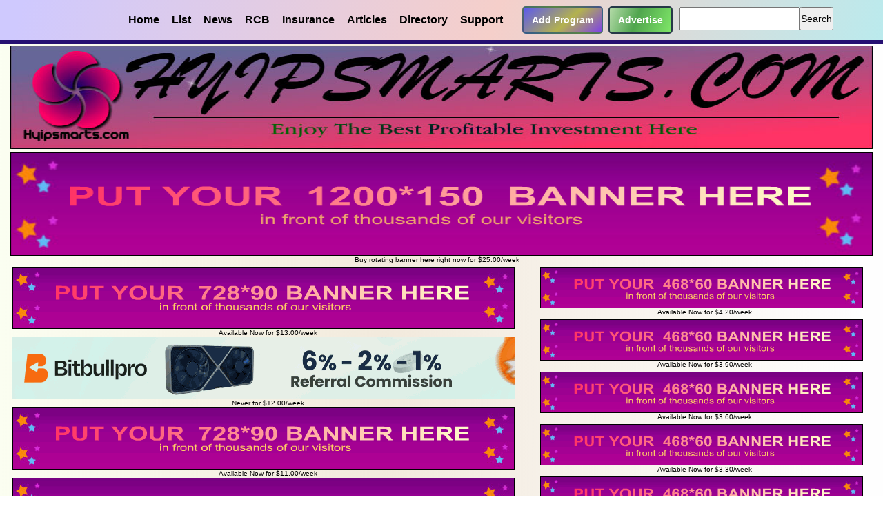

--- FILE ---
content_type: text/html; charset=UTF-8
request_url: https://hyipsmarts.com/report_scam/lid/3259/
body_size: 7069
content:
<!DOCTYPE HTML PUBLIC "-//W3C//DTD HTML 4.01 Transitional//EN">
<html>
<head>
<meta http-equiv="Content-type" content="text/html;charset=UTF-8">
<title>hyipsmarts.com</title>
<link rel="alternate" type="application/rss+xml" title="hyipsmarts.com - New Listings RSS" href="https://hyipsmarts.com/new/type/rss/" />
<link rel="alternate" type="application/rss+xml" title="hyipsmarts.com - News RSS" href="https://hyipsmarts.com/news/type/rss/" />
<link href="https://hyipsmarts.com/style.css" rel="stylesheet" type="text/css">

<script type="text/javascript">
checkEmail = function(email) {
  if (!email)
  {
    return 1;
  }
  else
  {
    a = email.indexOf('@');
    b = email.indexOf('@', a+1);
    c = email.lastIndexOf('.');
    if (a == -1 || b != -1 || c <= a + 2 || a < 1 || c + 2 >= email.length || c + 5 < email.length)
    {
      return 2;
    }
  }
  return 0;
}

startList = function() {
      if (document.all&&document.getElementById) {
            navRoot = document.getElementById("nav");
            for (i=0; i<navRoot.childNodes.length; i++) {
                  node = navRoot.childNodes[i];
                  if (node.nodeName=="LI") {
                        node.onmouseover=function() { this.className+=" over"; }
                        node.onmouseout=function() { this.className=this.className.replace(" over", ""); }
                  }
            }
      }
}
window.onload=startList;
</script>

</head>
 <div class="header clearfix"></div>
<body>
<div class="fcheader" style="min-width:1250px;">
				  <div class="fcwrapper">
					<table cellspacing="0" cellpadding="0" border="0" width="100%">
					  <tbody><tr>
						
						<td align="right">
<div class="search">
  <form action="https://hyipsmarts.com/"><input type="text" name="search" value=""><input type="submit" value="Search"></form>
 </div>
						  <a href="https://hyipsmarts.com/home/"><div class="fcmenubut">Home</div></a>

						  <div class="fcmenudropdown">
							<a href="https://hyipsmarts.com/home/"><div class="fcmenubut">List</div></a>
							<div class="contentdropdown">
							    <a href="https://hyipsmarts.com/new/"><div class="fcmenudrop">New Listing</div></a><br>
     <a href="https://hyipsmarts.com/home/type/1/"><div class="fcmenudrop">Premium Listing</div></a><br>
     <a href="https://hyipsmarts.com/home/type/2/"><div class="fcmenudrop">Diamond Listing</div></a><br>
     <a href="https://hyipsmarts.com/home/type/3/"><div class="fcmenudrop">Special Listing</div></a><br>
     <a href="https://hyipsmarts.com/home/type/4/"><div class="fcmenudrop">Normal Listing</div></a><br>
     <a href="https://hyipsmarts.com/home/type/5/"><div class="fcmenudrop">Trial Listing</div></a><br>
    
								
							  </div>
						  </div>

						 <a href="https://hyipsmarts.com/news/"><div class="fcmenubut">News</div></a>

						  <div class="fcmenudropdown">
							<a href="https://hyipsmarts.com/new/"><div class="fcmenubut">RCB</div></a>
							<div class="contentdropdown">
							  <a href="/allrcb/"><div class="fcmenudrop">RCB Programs</div></a><br>
							  <a href="/listrcb/"><div class="fcmenudrop">RCB Request</div></a><br>
							</div>
						  </div>
                                                 <a href="https://hyipsmarts.com/insurance_request/"><div class="fcmenubut">Insurance</div></a>
						 <a href="https://hyipsmarts.com/articles/"><div class="fcmenubut">Articles</div></a>
						 <a href="https://hyipsmarts.com/directory/"><div class="fcmenubut">Directory</div></a>
						 <a href="https://hyipsmarts.com/support/"><div class="fcmenubut">Support</div></a>
						  
						 <a href="https://hyipsmarts.com/advertise/"><div class="fcmenubut2">Add Program</div></a>
						 <a href="https://hyipsmarts.com/buy_ads/"><div class="fcmenubut3">Advertise</div></a>
<nav id="navigation"></nav>  <div id="content"></div>
						</td>
					  </tr>
					</tbody>
					</table>
				  </div>
				</div>
				<div id="wrapper" style="width:1250px;margin:auto;"> 
				<div class="fcheader-bottom">
				     <div class="fcwrapper">
					    <table cellspacing="0" cellpadding="0" border="0" width="100%">
								<tbody>
									<tr>
											<td align="left">
											  <div class="fclogo"><img src="https://hyipsmarts.com/images/header.jpg" width="1250px" height="150px"></div>

											</td>
											
									 </tr>
								</tbody>
						</table>
					 </div>	
				</div>



<div class="banner rotatingbig">
<div class="ad clearfix">
<center><a href="https://hyipsmarts.com/buy_ads/tid/4/" class="adlink"><img src="https://hyipsmarts.com/images/banner1250x150.png" border=0 width=1250 height=150 alt="Buy ad now"></a></center>

     <div class="info">
     <center>     <a href="https://hyipsmarts.com/buy_ads/tid/4/" class="expire">Buy rotating banner here right now for $25.00/week</a></center>
     </div>
</div>
</div>
	

     <div class="fcbigbanner">
				<div class="fcwrapper" style="width:1250px;margin:auto;padding:0;">
				<table cellspacing="0" cellpadding="0" border="0" width="100%">
					<tbody>
				      <tr>
						<td class="top" height="340" colspan="3">
						<div id="main728">
								<div id="ban728">							
      	
	
<div class="banner solidbig">
<div class="ad clearfix">
     <a href="https://hyipsmarts.com/buy_ads/type/6/" target=_blank class=adlink><img src="https://hyipsmarts.com/images/banner728x90.gif" border=0 width=728 height=90 alt="Buy ad now"></a>
     <div class="info">
     <center><a href="https://hyipsmarts.com/buy_ads/tid/6/" class="expire">Available Now for $13.00/week</a></center>
     </div>
</div>
<div class="ad clearfix">
     <div class="adlink">
     <a href="https://bitbullpro.net/?ref=hyipsmarts" target=_blank><img src="https://bitbullpro.net/images/728x90.gif" border=0 width=728 height=90 alt=""></a>     </div>
     <div class="info">
    <center>     <a href="https://hyipsmarts.com/buy_ads/tid/6/" class="expire">Never for $12.00/week</a></center>
     </div>
</div>
<div class="ad clearfix">
     <a href="https://hyipsmarts.com/buy_ads/type/6/" target=_blank class=adlink><img src="https://hyipsmarts.com/images/banner728x90.gif" border=0 width=728 height=90 alt="Buy ad now"></a>
     <div class="info">
     <center><a href="https://hyipsmarts.com/buy_ads/tid/6/" class="expire">Available Now for $11.00/week</a></center>
     </div>
</div>
<div class="ad clearfix">
     <a href="https://hyipsmarts.com/buy_ads/type/6/" target=_blank class=adlink><img src="https://hyipsmarts.com/images/banner728x90.gif" border=0 width=728 height=90 alt="Buy ad now"></a>
     <div class="info">
     <center><a href="https://hyipsmarts.com/buy_ads/tid/6/" class="expire">Available Now for $10.00/week</a></center>
     </div>
</div>
</div>



								</div>
								<div style="height:15px;width:100%;"></div>
						</div>
						<div style="min-height:339px;" id="mainR">
									<div id="backaj">
										<center>
												<div style="font-size:13px;"><center>
	
  <div class="banner solid">
      <div class="ad clearfix">
       <a href="https://hyipsmarts.com/buy_ads/tid/5/" target=_blank class=adlink><img src="https://hyipsmarts.com/images/banner468x60.gif" border=0 width=468 height=60 alt="Buy ad now"></a>
       <div class="info">
       <center><a href="https://hyipsmarts.com/buy_ads/tid/5/" class="expire">Available Now for $4.20/week</a></center>
       </div>
  </div>
        <div class="ad clearfix">
       <a href="https://hyipsmarts.com/buy_ads/tid/5/" target=_blank class=adlink><img src="https://hyipsmarts.com/images/banner468x60.gif" border=0 width=468 height=60 alt="Buy ad now"></a>
       <div class="info">
       <center><a href="https://hyipsmarts.com/buy_ads/tid/5/" class="expire">Available Now for $3.90/week</a></center>
       </div>
  </div>
        <div class="ad clearfix">
       <a href="https://hyipsmarts.com/buy_ads/tid/5/" target=_blank class=adlink><img src="https://hyipsmarts.com/images/banner468x60.gif" border=0 width=468 height=60 alt="Buy ad now"></a>
       <div class="info">
       <center><a href="https://hyipsmarts.com/buy_ads/tid/5/" class="expire">Available Now for $3.60/week</a></center>
       </div>
  </div>
        <div class="ad clearfix">
       <a href="https://hyipsmarts.com/buy_ads/tid/5/" target=_blank class=adlink><img src="https://hyipsmarts.com/images/banner468x60.gif" border=0 width=468 height=60 alt="Buy ad now"></a>
       <div class="info">
       <center><a href="https://hyipsmarts.com/buy_ads/tid/5/" class="expire">Available Now for $3.30/week</a></center>
       </div>
  </div>
        <div class="ad clearfix">
       <a href="https://hyipsmarts.com/buy_ads/tid/5/" target=_blank class=adlink><img src="https://hyipsmarts.com/images/banner468x60.gif" border=0 width=468 height=60 alt="Buy ad now"></a>
       <div class="info">
       <center><a href="https://hyipsmarts.com/buy_ads/tid/5/" class="expire">Available Now for $3.00/week</a></center>
       </div>
  </div>
      </div>

	
									</div>
									</center></div>
							  </center></div></center></div></center></div></div></td>
								</tr>
								
								
							 </tbody>
						</table>
						</div>
				</div> 	

				    
				        
				        
				        <div class="middle_wrap clearfix">
 <div class="wrap">
 <div class="content clearfix">
     
				        


<script type="text/javascript">

function checkReportScam()
{
  status = checkEmail(document.reportscam.email.value);

  if (status > 0) {
    if (status == 1)
	    alert('Please, enter your E-mail address!');
    if (status == 2)
	    alert('Please, enter a valid E-mail address!');

    document.reportscam.email.focus();
    return false;
  }
  return true;
}

</script>

<div class="program ins_wrapScam ">

<div class="details Advanced">
    <div class="d_name bg_status1">
	  <div class="d_name_l">
	      
		   <a class="name" href="https://hyipsmarts.com/go/lid/3259/" target=_blank>hourearning.com</a>
<div class="hot_wrap">
<span>hot</span> </div>	  </div>
	  <div class="status_vote">
		 Status:															 <span class="status1"> 
		 <div class="status status4">
  Not Paying
    </div>
      </span>
  		<div class="emptystars"><div class="fullstars" style="width:40%"></div></div>
  		
  		</div>
<div class="d_name_l status_pay">
Last Payout:
<span class="status11"> 
			<b>Aug 7th, 2023</b>
</span>
</div>
</div><!--end #d_name -->
	<div class="d_left">
  <img src="https://hourearning.com/images/125.gif" width="125" height="125" alt="hourearning.com screenshot">
												 <br>
												
											 </div>
											
											<div class="d_right">
												 
												 
												 <div class="d_info">
 <table class="tg">
  <colgroup>
  <col style="width: 50%">
  <col style="width: 25%">
  <col style="width: 25%">
  </colgroup>
<tbody><tr>
  <td rowspan="3" class="">
   <div class="investment">Our Investment: <b>$100.00</b></div>
<div class="pratios_wrap clearfix">
   <div class="pratios_wrap clearfix">
   <table class="pratios">
     <tr>
            <td class="partial"><div style="width: 19%"></div></td>
         </tr>
  </table>
</div>
</div>
	<div class="ratio">Payout Ratio: <b>19%</b> </div>
																		<div class="lastpayout">User's Rating: <b>0.0 / 0 votes</b></div>

															  </td>
															  <td class="">Min/Max: <b>35</b> / <b>10000</b>
															  </b></b></td>
															  <td class="">Lifetime: <b>266 days</b>
															  </td>
															</tr>
															<tr>
															  <td class="">Withdraw: <b>
  Instant
    </b></td>
															  <td class="">Monitored: <b>266 days</b>
															  </td>
															</tr>
															<tr>
															     <td class="">Ref:  <b>3%-10%</b></td>
																  <td colspan="3" class="">


      <div class="options"><img src="https://hyipsmarts.com/images/SSL.gif" alt="SSL" title="SSL"> <img src="https://hyipsmarts.com/images/DDOS.gif" alt="DDOS" title="DDOS"> </div>
  </td>
															</tr>		
															<tr>
															    <td colspan="2" class="">
<div class="paysystems"><img src="https://hyipsmarts.com/images/PerfectMoney.gif" alt="PerfectMoney" title="PerfectMoney"> <img src="https://hyipsmarts.com/images/Bitcoin.gif" alt="Bitcoin" title="Bitcoin"> <img src="https://hyipsmarts.com/images/Payeer.gif" alt="Payeer" title="Payeer"> <img src="https://hyipsmarts.com/images/Litecoin.gif" alt="Litecoin" title="Litecoin"> <img src="https://hyipsmarts.com/images/Ethereum.gif" alt="Ethereum" title="Ethereum"> <img src="https://hyipsmarts.com/images/Dash.gif" alt="Dash" title="Dash"> <img src="https://hyipsmarts.com/images/Tron.gif" alt="Tron" title="Tron"> <img src="https://hyipsmarts.com/images/TRC20-USDT.gif" alt="TRC20-USDT" title="TRC20-USDT"> <img src="https://hyipsmarts.com/images/Dogecoin.gif" alt="Dogecoin" title="Dogecoin"> <img src="https://hyipsmarts.com/images/BitcoinCash.gif" alt="BitcoinCash" title="BitcoinCash"> <img src="https://hyipsmarts.com/images/Ripple.gif" alt="Ripple" title="Ripple"> </div>
															    </td>
<td>
    <a href="https://InvestorsStartPage.com/check/d/hourearning.com/?ref=hyipsmarts/status/4/lid/3259/r/hyipsmarts.com" target="_blank">
<img src="https://www.google.com/s2/favicons?domain_url=https://InvestorsStartPage.com" alt="ISP" title="InvestorsStartPage.com - Number One Portal for professional investors"></a>

 <a href="https://www.hyip.biz/details/hourearning.com">
<img src="https://www.hyip.biz/informer/hourearning.com" border="0" alt="HYIP.biz"></a>

<a target="_blank" href="https://www.allhyipmonitors.com/search/?keyword=https%3A%2F%2Fhourearning.com%2F%3Fref%3Dhyipsmarts&status=4&lid=3259&ref=hyipsmarts.com" title="allhyipmonitors.com"><img src="https://hyipsmarts.com/images/ahmlogo18x18.png" border="0" width="15" height="15"></a>
<a href=" https://allmonitors24.com/index/search?search=https%3A%2F%2Fhourearning.com%2F%3Fref%3Dhyipsmarts" target="_blank"><img src="https://allmonitors24.com/themes/front/img/logotop.gif" border="0" width="15" height="15" /></a>
<a href="https://www.58hyip.com/search.php?keyword= https%3A%2F%2Fhourearning.com%2F%3Fref%3Dhyipsmarts&status=4&lid=3259&ref=hyipsmarts.com" target="blank"><img src="https://hyipsmarts.com/images/58hyip.com.png" alt="58HYIP" title="58HYIP" height="15" width="15/"></a>

  </td>
															</tr> 
															  
															
													   </tbody>
													   </table>
													 
												 </div><!--end #d_info -->
											</div><!--end #d_right -->
										
										</div><!--end #d_con -->
										
										<div class="fcprogramplan" style="display:flex;">
											<span>Investment Plan</span> <div style="padding-top:5px">78% HOURLY FOR 9 HOURS,280% HOURLY FOR 8 HOURS,780% HOURLY FOR 7 HOURS,2800% -7800%  HOURLY FOR 6 HOURS</div>
										</div>
										<p>
                               
										</p>					
										<div class="d_nav">
											 <ul>
    <li><a href="https://hyipsmarts.com/details/lid/3259/">Program Details</a></li>
  <li><a href="https://hyipsmarts.com/bookmarks/action/add/lid/3259/">Bookmark</a></li>
     <li><a href="https://hyipsmarts.com/add_vote/lid/3259/">Vote Now</a></li>
    <li><a href="https://hyipsmarts.com/statistics/lid/3259/">Payouts</a></li>
  <li><a href="https://hyipsmarts.com/whois/lid/3259/">Whois</a></li>

    <li><a href="https://hyipsmarts.com/get_code/lid/3259/">Status Banner</a></li>
   <li><a style="color:red" href="https://hyipsmarts.com/report_scam/lid/3259/">Report Scam</a></li>
											 </ul>
										</div>
								   </div>
								  <div class="clearall"></div>

<h3>Report Scam</h3>

<form method="post" onsubmit="return checkReportScam()" name="reportscam" action="">
<input type=hidden name=a value=report_scam>
<input type=hidden name=action value=send>
<input type=hidden name=lid value=3259>
<table class="form">
<tr>
 <th>Your E-mail:</th>
 <td><input type="text" name="email" value=""></td>
</tr>
<tr>
 <th>Report:</th>
 <td><textarea name="report" cols=27 rows=4></textarea></td>
</tr>
<tr>
  <th><img src="https://hyipsmarts.com/turing/PHPSESSID/6562604cae86658ed954ef98f1e70c57/r/20136/" alt="turing code"></th>
  <td><input type=text name="turing" maxlength=6 size=6></td>
</tr>
<tr>
 <th></th>
 <td><input type="submit" value="Submit"></td>
</tr>
</form>
</table>

   </div> <!-- content -->
   </div>
   <div class="sidebar" id="lsidebar">
<h2>Members</h2>

<div class="login">


<script language=javascript>
function checklogin() {   
  if (document.loginform.username.value=='') {
    alert("Please enter your username!");
    document.loginform.username.focus();
    return false;
  }
  if (document.loginform.password.value=='') {
    alert("Please enter your password!");
    document.loginform.password.focus();
    return false;
  }
  return true;
}
</script>

<form method="post" name="loginform" onsubmit="return checklogin()">
<input type=hidden name="a" value="do_login">
<input type=hidden name="referrer" value="/report_scam/lid/3259/">
<table class="form" style="width: 230px">
<tr>
 <th>Username:</th>
 <td><input type="text" name="username"></td>
</tr>
<tr>
 <th>Password:</th>
 <td><input type="password" name="password"></td>
</tr>
<tr>
 <th colspan=2><input type=checkbox name="remember" value=1 style="width:15px"> Remeber me</th>
</tr>
<tr>
  <th><img src="https://hyipsmarts.com/turing/PHPSESSID/6562604cae86658ed954ef98f1e70c57/r/20136/"></th>
  <td><input type=text name="turing" maxlength=6 size=6></td>
</tr>
<tr>
 <th>&nbsp;</th>
 <td><input type="submit" value="Login"></td>
</tr>
</table>
</form>
<p class="links"><a href="https://hyipsmarts.com/signup/">Sign Up</a> | <a href="https://hyipsmarts.com/forgot_password/">Forgot Password?</a></p>

</div>
<h2>Sticky Programs</h2>
<div class="sticky_listings">
<ul class="stats">
<li>
<a href="https://hyipsmarts.com/buy_ads/type/1/" class="title">Your program here</a>
<p class="text">Make you program sticky right now for $3.60/week</p>
</li>
<li>
<a href="https://hyipsmarts.com/buy_ads/type/1/" class="title">Your program here</a>
<p class="text">Make you program sticky right now for $3.40/week</p>
</li>
<li>
<a href="https://hyipsmarts.com/buy_ads/type/1/" class="title">Your program here</a>
<p class="text">Make you program sticky right now for $3.20/week</p>
</li>
<li>
<a href="https://hyipsmarts.com/buy_ads/type/1/" class="title">Your program here</a>
<p class="text">Make you program sticky right now for $3.00/week</p>
</li>
</ul>
</div>
<h2>Sticky Ads</h2>
<div class="banner textads">
<p class="links"><a href="https://hyipsmarts.com/buy_ads/tid/2/" class="staff">Place your Text Ads Here</a></p>
</div>
				   
<h2>New Listings</h2>
<div class="new_listings">
<ul class="stats">
<li>
  <span class="date">Jan 16th, 2026</span>
</li>
 <li>
   <a href="https://hyipsmarts.com/go/lid/3743/" target=_blank class="name">wildzo.com</a>
   <p class="status status2">
  Waiting
     </p>
   <p class="percents">4% DAILY for 30 days | 5% DAILY for 40 days</p>
 </li>
 <li>
   <a href="https://hyipsmarts.com/go/lid/3744/" target=_blank class="name">Gameover4you</a>
   <p class="status status2">
  Waiting
     </p>
   <p class="percents">102% after 7 days | 110% after 30 days +5% instant bonus on the deposit | 200% after 180 days +50% instant bonus on the deposit</p>
 </li>
<li>
  <span class="date">Jan 15th, 2026</span>
</li>
 <li>
   <a href="https://hyipsmarts.com/go/lid/3740/" target=_blank class="name">Dipherex.com</a>
   <p class="status status2">
  Waiting
     </p>
   <p class="percents">1% daily forever</p>
 </li>
 <li>
   <a href="https://hyipsmarts.com/go/lid/3741/" target=_blank class="name">Cryptowiseltd</a>
   <p class="status status2">
  Waiting
     </p>
   <p class="percents">1% daily for 365 days | 3% daily for 180 days | 5% daily for 90 days</p>
 </li>
 <li>
   <a href="https://hyipsmarts.com/go/lid/3742/" target=_blank class="name">Cryptoize.net</a>
   <p class="status status2">
  Waiting
     </p>
   <p class="percents">3% Weekly for Lifetime | 125% After 1 Day | 450% After 5 Days | 750% After 12 Days</p>
 </li>
</ul>
</div>

				   
<h2>Last Payouts</h2>
<div class="last_payouts">
<ul class="stats">
    <li>
   <span class="date">Nov 5th, 2025</span>
  </li>
      <li class="clearfix">
   <span class="amount">$2.80</span>
   <a href="https://hyipsmarts.com/go/lid/3574/" target=_blank class="name">Vevrecapital.net</a>
  </li>
      <li class="clearfix">
   <span class="amount">$3.00</span>
   <a href="https://hyipsmarts.com/go/lid/3607/" target=_blank class="name">Ramonainv</a>
  </li>
      <li class="clearfix">
   <span class="amount">$3.00</span>
   <a href="https://hyipsmarts.com/go/lid/3676/" target=_blank class="name">Bitbullpro.net</a>
  </li>
      <li class="clearfix">
   <span class="amount">$2.40</span>
   <a href="https://hyipsmarts.com/go/lid/3647/" target=_blank class="name">Cryptobotics</a>
  </li>
      <li>
   <span class="date">Oct 8th, 2025</span>
  </li>
      <li class="clearfix">
   <span class="amount">$3.00</span>
   <a href="https://hyipsmarts.com/go/lid/3676/" target=_blank class="name">Bitbullpro.net</a>
  </li>
      <li class="clearfix">
   <span class="amount">$1.00</span>
   <a href="https://hyipsmarts.com/go/lid/3647/" target=_blank class="name">Cryptobotics</a>
  </li>
      <li class="clearfix">
   <span class="amount">$7.00</span>
   <a href="https://hyipsmarts.com/go/lid/3607/" target=_blank class="name">Ramonainv</a>
  </li>
      <li class="clearfix">
   <span class="amount">$6.00</span>
   <a href="https://hyipsmarts.com/go/lid/3574/" target=_blank class="name">Vevrecapital.net</a>
  </li>
      <li>
   <span class="date">Sep 30th, 2025</span>
  </li>
      <li class="clearfix">
   <span class="amount">$1.60</span>
   <a href="https://hyipsmarts.com/go/lid/3647/" target=_blank class="name">Cryptobotics</a>
  </li>
      <li>
   <span class="date">Sep 29th, 2025</span>
  </li>
      <li class="clearfix">
   <span class="amount">$2.00</span>
   <a href="https://hyipsmarts.com/go/lid/3403/" target=_blank class="name">AiTiMart</a>
  </li>
  </ul>
</div>
				   
<h2>Last Votes</h2>
<div class="last_votes">
<ul class="stats">
    <li>
   <span class="date">Jan 10th, 2026</span>
  </li>
      <li class="clearfix">
   <img src="https://hyipsmarts.com/images/r3.gif" alt="Profits earned daily and thanks so much for the new bonus event, so can get more Free tokens" title="Profits earned daily and thanks so much for the new bonus event, so can get more Free tokens">
   <a href="https://hyipsmarts.com/go/lid/3493/" target=_blank class="name">Longtradegroup</a>
  </li>
      <li class="clearfix">
   <img src="https://hyipsmarts.com/images/r3.gif" alt="i&#039;m glad i didn&#039;t snooze on this particular program." title="i&#039;m glad i didn&#039;t snooze on this particular program.">
   <a href="https://hyipsmarts.com/go/lid/3607/" target=_blank class="name">Ramonainv</a>
  </li>
      <li class="clearfix">
   <img src="https://hyipsmarts.com/images/r3.gif" alt="it&#039;s simply amazing... that&#039;s all i&#039;d say." title="it&#039;s simply amazing... that&#039;s all i&#039;d say.">
   <a href="https://hyipsmarts.com/go/lid/3607/" target=_blank class="name">Ramonainv</a>
  </li>
      <li class="clearfix">
   <img src="https://hyipsmarts.com/images/r3.gif" alt="another day, another dollar!" title="another day, another dollar!">
   <a href="https://hyipsmarts.com/go/lid/3607/" target=_blank class="name">Ramonainv</a>
  </li>
      <li class="clearfix">
   <img src="https://hyipsmarts.com/images/r3.gif" alt="Simple And Effective Program." title="Simple And Effective Program.">
   <a href="https://hyipsmarts.com/go/lid/3607/" target=_blank class="name">Ramonainv</a>
  </li>
      <li class="clearfix">
   <img src="https://hyipsmarts.com/images/r3.gif" alt="BTC $1000 Network Bitcoin Network Fee BTC $1.39 Status Completed Time: January 9th, 2026 08:27 PM Transaction ID: 6Pokj...3Saq" title="BTC $1000 Network Bitcoin Network Fee BTC $1.39 Status Completed Time: January 9th, 2026 08:27 PM Transaction ID: 6Pokj...3Saq">
   <a href="https://hyipsmarts.com/go/lid/3607/" target=_blank class="name">Ramonainv</a>
  </li>
      <li class="clearfix">
   <img src="https://hyipsmarts.com/images/r3.gif" alt="THIS PLATFORM IS PROFITABLE, I WILL INVEST HERE." title="THIS PLATFORM IS PROFITABLE, I WILL INVEST HERE.">
   <a href="https://hyipsmarts.com/go/lid/3607/" target=_blank class="name">Ramonainv</a>
  </li>
      <li class="clearfix">
   <img src="https://hyipsmarts.com/images/r3.gif" alt="Never seen a program that works as well as it&#039;s being advertised" title="Never seen a program that works as well as it&#039;s being advertised">
   <a href="https://hyipsmarts.com/go/lid/3607/" target=_blank class="name">Ramonainv</a>
  </li>
      <li class="clearfix">
   <img src="https://hyipsmarts.com/images/r3.gif" alt="9th January 2026 11:01 Credit -- - Debit 972 USD Ps Id Status 712348XXXX" title="9th January 2026 11:01 Credit -- - Debit 972 USD Ps Id Status 712348XXXX">
   <a href="https://hyipsmarts.com/go/lid/3607/" target=_blank class="name">Ramonainv</a>
  </li>
      <li class="clearfix">
   <img src="https://hyipsmarts.com/images/r3.gif" alt="I had a pending transaction and they cleared it up so fast i was impressed,  they really know their stuff" title="I had a pending transaction and they cleared it up so fast i was impressed,  they really know their stuff">
   <a href="https://hyipsmarts.com/go/lid/3607/" target=_blank class="name">Ramonainv</a>
  </li>
  </ul>
</div>

<h2>Subscription</h2>
<div class="subscribe">

<script language=javascript type="text/javascript"><!--
function checkSubscribe()
{
  status = checkEmail(document.subscribe.email.value);

  if (status > 0) {
    if (status == 1)
	    alert('Please, enter your E-mail address!');
    if (status == 2)
	    alert('Please, enter a valid E-mail address!');

    document.subscribe.email.focus();
    return false;
  }

  return true;
}
--></script>


<form method="post" onsubmit="return checkSubscribe()" name="subscribe" action="">
<input type="hidden" name="a" value="maillist">
<input type="hidden" name="display" value="">
<table class="form">
<tr>
 <th>E-mail:</th>
 <td><input type="text" name="email"></td>
</tr>
<tr>
 <th><input type="radio" name="action" value="subscribe" checked></th>
 <td>Subscribe</td>
</tr>
<tr>
 <th><input type="radio" name="action" value="unsubscribe"></th>
 <td>Unsubscribe</td>
</tr>
<tr>
 <td colspan=2><input type="submit" value="Subscribe"></td>
</tr>
</table>
</form>

</div>
				   
<h2>Our Logo</h2>
<div class="ourlogo">
<img src="https://hyipsmarts.com/images/logo.gif" width=120 height=60 alt="Our Logo">
<p class="links"><a href="https://hyipsmarts.com/codes/#logo">Put this logo on your site!<br />
Click here for the HTML code</a></p>
</div>
				   
<h2>News</h2>
<div class="news">
<ul class="stats">
</ul>
<p class="links"><a href="https://hyipsmarts.com/news/">All news</a></p>
</div>

				   
				   
<h2>Payment Systems</h2>
<div class="paymentsystems">
<ul>
  <li class="clearfix">
  <a class="logo" href="http://www.Bitcoin.com/" target=_blank><img src="https://hyipsmarts.com/images/Bitcoin.gif" border=0 alt="Bitcoin" title="Bitcoin"></a>
  <a class="staff" href="https://hyipsmarts.com/home/pfilter/Bitcoin/type/">List <strong>Bitcoin</strong> programs</a>
 </li>
  <li class="clearfix">
  <a class="logo" href="http://www.Litecoin.com/" target=_blank><img src="https://hyipsmarts.com/images/Litecoin.gif" border=0 alt="Litecoin" title="Litecoin"></a>
  <a class="staff" href="https://hyipsmarts.com/home/pfilter/Litecoin/type/">List <strong>Litecoin</strong> programs</a>
 </li>
  <li class="clearfix">
  <a class="logo" href="http://www.Ethereum.com/" target=_blank><img src="https://hyipsmarts.com/images/Ethereum.gif" border=0 alt="Ethereum" title="Ethereum"></a>
  <a class="staff" href="https://hyipsmarts.com/home/pfilter/Ethereum/type/">List <strong>Ethereum</strong> programs</a>
 </li>
  <li class="clearfix">
  <a class="logo" href="http://www.Dash.com/" target=_blank><img src="https://hyipsmarts.com/images/Dash.gif" border=0 alt="Dash" title="Dash"></a>
  <a class="staff" href="https://hyipsmarts.com/home/pfilter/Dash/type/">List <strong>Dash</strong> programs</a>
 </li>
  <li class="clearfix">
  <a class="logo" href="http://www.Tron.com/" target=_blank><img src="https://hyipsmarts.com/images/Tron.gif" border=0 alt="Tron" title="Tron"></a>
  <a class="staff" href="https://hyipsmarts.com/home/pfilter/Tron/type/">List <strong>Tron</strong> programs</a>
 </li>
  <li class="clearfix">
  <a class="logo" href="http://www.TRC20-USDT.com/" target=_blank><img src="https://hyipsmarts.com/images/TRC20-USDT.gif" border=0 alt="TRC20-USDT" title="TRC20-USDT"></a>
  <a class="staff" href="https://hyipsmarts.com/home/pfilter/TRC20-USDT/type/">List <strong>TRC20-USDT</strong> programs</a>
 </li>
  <li class="clearfix">
  <a class="logo" href="http://www.BNB.com/" target=_blank><img src="https://hyipsmarts.com/images/BNB.gif" border=0 alt="BNB" title="BNB"></a>
  <a class="staff" href="https://hyipsmarts.com/home/pfilter/BNB/type/">List <strong>BNB</strong> programs</a>
 </li>
  <li class="clearfix">
  <a class="logo" href="http://www.Tether BEP20.com/" target=_blank><img src="https://hyipsmarts.com/images/Tether BEP20.gif" border=0 alt="Tether BEP20" title="Tether BEP20"></a>
  <a class="staff" href="https://hyipsmarts.com/home/pfilter/Tether BEP20/type/">List <strong>Tether BEP20</strong> programs</a>
 </li>
  <li class="clearfix">
  <a class="logo" href="http://www.Tether ERC20.com/" target=_blank><img src="https://hyipsmarts.com/images/Tether ERC20.gif" border=0 alt="Tether ERC20" title="Tether ERC20"></a>
  <a class="staff" href="https://hyipsmarts.com/home/pfilter/Tether ERC20/type/">List <strong>Tether ERC20</strong> programs</a>
 </li>
  <li class="clearfix">
  <a class="logo" href="http://www.Dogecoin.com/" target=_blank><img src="https://hyipsmarts.com/images/Dogecoin.gif" border=0 alt="Dogecoin" title="Dogecoin"></a>
  <a class="staff" href="https://hyipsmarts.com/home/pfilter/Dogecoin/type/">List <strong>Dogecoin</strong> programs</a>
 </li>
  <li class="clearfix">
  <a class="logo" href="http://www.BitcoinCash.com/" target=_blank><img src="https://hyipsmarts.com/images/BitcoinCash.gif" border=0 alt="BitcoinCash" title="BitcoinCash"></a>
  <a class="staff" href="https://hyipsmarts.com/home/pfilter/BitcoinCash/type/">List <strong>BitcoinCash</strong> programs</a>
 </li>
  <li class="clearfix">
  <a class="logo" href="http://www.Ripple.com/" target=_blank><img src="https://hyipsmarts.com/images/Ripple.gif" border=0 alt="Ripple" title="Ripple"></a>
  <a class="staff" href="https://hyipsmarts.com/home/pfilter/Ripple/type/">List <strong>Ripple</strong> programs</a>
 </li>
  <li class="clearfix">
  <a class="logo" href="http://www.Zcash.com/" target=_blank><img src="https://hyipsmarts.com/images/Zcash.gif" border=0 alt="Zcash" title="Zcash"></a>
  <a class="staff" href="https://hyipsmarts.com/home/pfilter/Zcash/type/">List <strong>Zcash</strong> programs</a>
 </li>
  <li class="clearfix">
  <a class="logo" href="http://www.Qiwi.com/" target=_blank><img src="https://hyipsmarts.com/images/Qiwi.gif" border=0 alt="Qiwi" title="Qiwi"></a>
  <a class="staff" href="https://hyipsmarts.com/home/pfilter/Qiwi/type/">List <strong>Qiwi</strong> programs</a>
 </li>
  <li class="clearfix">
  <a class="logo" href="http://www.Stellar.com/" target=_blank><img src="https://hyipsmarts.com/images/Stellar.gif" border=0 alt="Stellar" title="Stellar"></a>
  <a class="staff" href="https://hyipsmarts.com/home/pfilter/Stellar/type/">List <strong>Stellar</strong> programs</a>
 </li>
  <li class="clearfix">
  <a class="logo" href="http://www.Monero.com/" target=_blank><img src="https://hyipsmarts.com/images/Monero.gif" border=0 alt="Monero" title="Monero"></a>
  <a class="staff" href="https://hyipsmarts.com/home/pfilter/Monero/type/">List <strong>Monero</strong> programs</a>
 </li>
  <li class="clearfix">
  <a class="logo" href="http://www.MasterCard.com/" target=_blank><img src="https://hyipsmarts.com/images/MasterCard.gif" border=0 alt="MasterCard" title="MasterCard"></a>
  <a class="staff" href="https://hyipsmarts.com/home/pfilter/MasterCard/type/">List <strong>MasterCard</strong> programs</a>
 </li>
  <li class="clearfix">
  <a class="logo" href="http://www.AdvCash.com/" target=_blank><img src="https://hyipsmarts.com/images/AdvCash.gif" border=0 alt="AdvCash" title="AdvCash"></a>
  <a class="staff" href="https://hyipsmarts.com/home/pfilter/AdvCash/type/">List <strong>AdvCash</strong> programs</a>
 </li>
  <li class="clearfix">
  <a class="logo" href="http://www.NixMoney.com/" target=_blank><img src="https://hyipsmarts.com/images/NixMoney.gif" border=0 alt="NixMoney" title="NixMoney"></a>
  <a class="staff" href="https://hyipsmarts.com/home/pfilter/NixMoney/type/">List <strong>NixMoney</strong> programs</a>
 </li>
  <li class="clearfix">
  <a class="logo" href="http://www.EThereumClassic.com/" target=_blank><img src="https://hyipsmarts.com/images/EThereumClassic.gif" border=0 alt="EThereumClassic" title="EThereumClassic"></a>
  <a class="staff" href="https://hyipsmarts.com/home/pfilter/EThereumClassic/type/">List <strong>EThereumClassic</strong> programs</a>
 </li>
  <li class="clearfix">
  <a class="logo" href="http://www.Neteller.com/" target=_blank><img src="https://hyipsmarts.com/images/Neteller.gif" border=0 alt="Neteller" title="Neteller"></a>
  <a class="staff" href="https://hyipsmarts.com/home/pfilter/Neteller/type/">List <strong>Neteller</strong> programs</a>
 </li>
  <li class="clearfix">
  <a class="logo" href="http://www.PayPal.com/" target=_blank><img src="https://hyipsmarts.com/images/PayPal.gif" border=0 alt="PayPal" title="PayPal"></a>
  <a class="staff" href="https://hyipsmarts.com/home/pfilter/PayPal/type/">List <strong>PayPal</strong> programs</a>
 </li>
  <li class="clearfix">
  <a class="logo" href="http://www.Payoneer.com/" target=_blank><img src="https://hyipsmarts.com/images/Payoneer.gif" border=0 alt="Payoneer" title="Payoneer"></a>
  <a class="staff" href="https://hyipsmarts.com/home/pfilter/Payoneer/type/">List <strong>Payoneer</strong> programs</a>
 </li>
</ul>
</div>
				   
<h2>Partners Links</h2>
<div class="partners">
<ul>
 <li><a href="https://www.hothyips.com/" target="_blank"><img src="https://www.hothyips.com/img/logo.gif" width="120" height="60" border="1" alt="HotHYIPs.com - your guide in hyip world"></a></li>
</ul>
</div>

				   
				   
<h2>Top Hits/Hosts</h2>
<div class="top_traffic">
<ul class="stats">
  <li class="clearfix">
   <a href="https://hyipsmarts.com/go/lid/3607/" target=_blank class="name">Ramonainv</a>
   <span class="traffic">Yesterday Hits: 46 Hosts: 46</span>
  </li>
  <li class="clearfix">
   <a href="https://hyipsmarts.com/go/lid/3676/" target=_blank class="name">Bitbullpro.net</a>
   <span class="traffic">Yesterday Hits: 16 Hosts: 16</span>
  </li>
  <li class="clearfix">
   <a href="https://hyipsmarts.com/go/lid/3738/" target=_blank class="name">Neutys.net</a>
   <span class="traffic">Yesterday Hits: 10 Hosts: 10</span>
  </li>
  <li class="clearfix">
   <a href="https://hyipsmarts.com/go/lid/3740/" target=_blank class="name">Dipherex.com</a>
   <span class="traffic">Yesterday Hits: 6 Hosts: 6</span>
  </li>
  <li class="clearfix">
   <a href="https://hyipsmarts.com/go/lid/3741/" target=_blank class="name">Cryptowiseltd</a>
   <span class="traffic">Yesterday Hits: 5 Hosts: 5</span>
  </li>
  <li class="clearfix">
   <a href="https://hyipsmarts.com/go/lid/3739/" target=_blank class="name">Atlantabankers</a>
   <span class="traffic">Yesterday Hits: 4 Hosts: 4</span>
  </li>
  <li class="clearfix">
   <a href="https://hyipsmarts.com/go/lid/3742/" target=_blank class="name">Cryptoize.net</a>
   <span class="traffic">Yesterday Hits: 3 Hosts: 3</span>
  </li>
  <li class="clearfix">
   <a href="https://hyipsmarts.com/go/lid/3554/" target=_blank class="name">Investdex.net</a>
   <span class="traffic">Yesterday Hits: 2 Hosts: 2</span>
  </li>
  <li class="clearfix">
   <a href="https://hyipsmarts.com/go/lid/3721/" target=_blank class="name">Marsses.com</a>
   <span class="traffic">Yesterday Hits: 2 Hosts: 2</span>
  </li>
  <li class="clearfix">
   <a href="https://hyipsmarts.com/go/lid/3574/" target=_blank class="name">Vevrecapital.net</a>
   <span class="traffic">Yesterday Hits: 1 Hosts: 1</span>
  </li>
</ul>
</div>
<h2>Top Profitable</h2>
<div class="top_profitable">
<ul class="stats">
  <li class="clearfix">
   <a href="https://hyipsmarts.com/go/lid/3574/" target=_blank class="name">Vevrecapital.net</a>
   <span class="ratio">22.8%</span>
  </li>
  <li class="clearfix">
   <a href="https://hyipsmarts.com/go/lid/3607/" target=_blank class="name">Ramonainv</a>
   <span class="ratio">22.5%</span>
  </li>
  <li class="clearfix">
   <a href="https://hyipsmarts.com/go/lid/3676/" target=_blank class="name">Bitbullpro.net</a>
   <span class="ratio">6%</span>
  </li>
</ul>
</div>
				   
<h2>Top Monitored</h2>
<div class="top_monitored">
<ul class="stats">
  <li class="clearfix">
   <a href="https://hyipsmarts.com/go/lid/3574/" target=_blank class="name">Vevrecapital.net</a>
   <span class="monitored">319 days</span>
  </li>
  <li class="clearfix">
   <a href="https://hyipsmarts.com/go/lid/3607/" target=_blank class="name">Ramonainv</a>
   <span class="monitored">267 days</span>
  </li>
  <li class="clearfix">
   <a href="https://hyipsmarts.com/go/lid/3676/" target=_blank class="name">Bitbullpro.net</a>
   <span class="monitored">122 days</span>
  </li>
</ul>
</div>
				   
<h2>Top RCB</h2>
<div class="top_rcb">
<ul class="stats">
</ul>
</div>
				   
<h2>Last Scams</h2>
<div class="last_scams">
<ul class="stats">
  <li class="clearfix">
   <a href="https://hyipsmarts.com/go/lid/3729/" target=_blank class="name">Etastak.com</a>
  </li>
  <li class="clearfix">
   <a href="https://hyipsmarts.com/go/lid/3647/" target=_blank class="name">Cryptobotics</a>
  </li>
  <li class="clearfix">
   <a href="https://hyipsmarts.com/go/lid/3686/" target=_blank class="name">Nova Forex</a>
  </li>
  <li class="clearfix">
   <a href="https://hyipsmarts.com/go/lid/3403/" target=_blank class="name">AiTiMart</a>
  </li>
  <li class="clearfix">
   <a href="https://hyipsmarts.com/go/lid/3506/" target=_blank class="name">Getbtcincome</a>
  </li>
  <li class="clearfix">
   <a href="https://hyipsmarts.com/go/lid/3504/" target=_blank class="name">Achieversfinance</a>
  </li>
  <li class="clearfix">
   <a href="https://hyipsmarts.com/go/lid/3548/" target=_blank class="name">Earnbybitdeposit</a>
  </li>
  <li class="clearfix">
   <a href="https://hyipsmarts.com/go/lid/3581/" target=_blank class="name">Bitcapitalmine</a>
  </li>
  <li class="clearfix">
   <a href="https://hyipsmarts.com/go/lid/3398/" target=_blank class="name">Bestbitdeposit.com</a>
  </li>
  <li class="clearfix">
   <a href="https://hyipsmarts.com/go/lid/3609/" target=_blank class="name">Bitvestbot</a>
  </li>
</ul>
</div>
				   
				   
<div class="banner">
<a href="https://hyipsmarts.com/buy_ads/tid/7/" class="staff">List your non rotating banners here</a>
</div>

  </div>
  <!--div class="sidebar" id="rsidebar">
  </div--> 

</div> <!-- middle_wrap -->

<div class="footer"> 
 <div class="disclimer"><b>DISCLAIMER</b>: We do not own or promote any programs listed here.The information provided here is for your own use.Some programs, investments or any listings here may be illegal depending on your country's laws. We don't give practice, all investments decisions are up to you. Please bear in mind that all HYIPs and Autosurfs investments presuppose high risks.You've been warned about the hazards. <br>
 We don't incur a liability for the money you may lose on any site listing here. We don't recommend you spend what you can not afford to lose.</div>
 <div class="copyright">All Rights Reserved. <a href="https://hyipsmarts.com">hyipsmarts.com</a></div>
</div>

</div> <!-- globa_wrap -->








</body>
</html>                

--- FILE ---
content_type: text/css
request_url: https://hyipsmarts.com/style.css
body_size: 595
content:
@import url("css/header.css");
@import url("css/footer.css");
@import url("css/sidebar.css");
@import url("css/content.css");
@import url("css/program.css");
@import url("css/details.css");
@import url("css/news.css");
@import url("css/banners.css");
@import url("css/directory.css");
@import url("css/user.css");

* {
	padding: 0;
	margin: 0;
	font-family: Verdana, Arial, Helvetica, sans-serif;
	font-size: 14px;
}
img {
	border: 0;
	vertical-align: middle;
}

a.staff {
	font-size: 10px;
}

body {
	width: 100%;
	text-align: center;
background: linear-gradient(271deg, #f0f0f90f 2.61%, #c9a56f3d 55.95%, #f1ffcc42 101.2%);
background-size: cover;
background-repeat: no-repeat;
background-attachment: fixed;
}
.global_wrap {
	margin: auto;
	width: 1250px;
	border: solid #FF8D00;
	border-width: 0 1px 0 1px;
}

.error {
	background: #FFEEEE;
	padding: 3px 3px 3px 30px;
	border: solid 1px red;
	margin: 2px 0 2px 0;
	color: #660000;
	display: block;
}
.message {
	background: #94566ab5;
	padding: 3px 3px 3px 15px;
	
	margin: 2px 0 2px 0;
	color: #79f521;
}
.ok {
	background: #EEFFEE;
	padding: 3px 3px 3px 22px;
	border: solid 1px green;
	margin: 2px 0 2px 0;
	color: #006600;
	min-height: 20px;
}

/* ------------ middle ------------ */
.middle_wrap .wrap {
	float: left;
	width: 100%;
	box-shadow: 0 1px 3px 1px rgb(0 0 0 / 10%), 0 0 0 rgb(0 0 0 / 0%);
}
.middle_wrap #lsidebar {
	float: right;
	width: 300px;
	margin-left: -100%;
	margin-top: -1px;
	box-shadow: 0 1px 3px 1px rgb(0 0 0 / 10%), 0 0 0 rgb(0 0 0 / 0%);
	background-color: #9683bb12;
}
.middle_wrap .content {
	margin-right: 315px;
}


/* ------------ table.form --------- */
table.form {
	width: 100%;
}
table.form th {
	width: 40%;
	text-align: right;
}
table.form td {
	width: 60%;
	text-align: left;
}
table.form td input[type=text],
table.form td input[type=password],
table.form td textarea,
table.form td select {
	width: 100%;
	
}

/* ------------ pages ------------- */
.pages {
	text-align: center;
	padding: 5px;
}
.pages a {
	padding: 3px;
}
.pages b {
	padding: 3px;
}

/* ------------ staff ------------- */

.clearall {
	clear: both;
}
.clearfix { zoom: 1 }
.clearfix:after {
content: ' ';
clear:both;
display: block;
width: 0; height: 0;
overflow: hidden;
font-size: 0;
}

--- FILE ---
content_type: text/css
request_url: https://hyipsmarts.com/css/header.css
body_size: 362
content:
/* ------------ header ------------ */
.header {

	overflow: hidden;
}
.header:after {
	clear: both;

}
.header .logo {
	background: url(../images/header.gif) top left no-repeat;
	height: 110px;
	width: 1250px;
	float: left;
	margin: 0 0 0 20px;
}

.search {
	float: right;
	height: 34px;
	width: 270px;
	padding: 10px;
}
.search input, .search submit {
	height: 34px;
}

.header_menu {
	border-top: solid 1px #FFAC45;
	border-bottom: solid 1px #FFAC45;
	text-align: left;
	background: #FF8D00 url(../images/menu_bg.png) top left repeat-x;
	height: 34px;
}
.header_menu ul {
	z-index: 1;
	list-style: none;
}

.header_menu li {
	position: relative;                                                        
	display: inline;
}

.header_menu li a:hover {
	background: #FF8D00 url(../images/menu_bg_hover.png) top left repeat-x;
}

.header_menu ul.main li a {
	display: inline-block;
	font-weight: bold;
	color: #FFFFFF;
	text-align: center;
	text-decoration: none;
	padding: 8px 6px;
}
.header_menu li ul {
	z-index: 1000;
	position: absolute;
	height: 34px;
	top: 23px;
	left: 10px;
	list-style: none;
	display: none;
	border: solid 1px #FF8D00;
	background: #FFAC45 url(../images/menu_bg_hover.png) top left repeat-x;
}
.header_menu li ul li a:hover {
	background: #FF8D00 url(../images/menu_bg.png) top left repeat-x;
}
.header_menu li:hover ul {
	display: block;
}

.header_menu li:hover ul, .header_menu li.over ul { 
	display: block; 
      }
/* Fix IE. Hide from IE Mac \*/
* html .heade_menu ul li { float: left; height: 1%; }
* html .heade_menu ul li a { height: 1%; }
/* End */

--- FILE ---
content_type: text/css
request_url: https://hyipsmarts.com/css/footer.css
body_size: 121
content:
/* ------------ footer ------------ */

.footer .disclimer {
    background-color: #cf24c1;
    background-image: linear-gradient(to bottom right, #8658b4, #d24f4f, #5e1237);
	min-height: 65px;
	vertical-align: middle;
	padding: 10px;
	color: #FFFFFF;
	text-align: left;
}
.footer .disclimer b {
	color: #ff9105;
}

.footer .copyright {
	color: #FFFFFF;
	background-image: linear-gradient(#8a0b55, #442198d4);
	height: 21px;
	padding: 10px;
	text-align: center;
}

.footer .copyright a,
.footer .copyright a:active,
.footer .copyright a:visited {
	color: #FFFFFF;
}
.footer .copyright a:hover {
	color: #FDEFDD;
}


--- FILE ---
content_type: text/css
request_url: https://hyipsmarts.com/css/sidebar.css
body_size: 948
content:
/* ------------ sidebar ----------- */
.sidebar {

}
.sidebar, .sidebar th, .sidebar td {
	color: #000000;
}
.sidebar li {
	list-style: none;
}

.sidebar a,
.sidebar a:active,
.sidebar a:visited {
	color: #000000;
}
.sidebar a:hover {
	color: #FF8D00;
}

.sidebar:after {
	content:" ";
	display:block;

}

.sidebar h2 {
	color: #FFFFFF;
	background: #FF8D00 url(../images/copyright_bg.png) -1px repeat-x;

	margin-top: 20px;
	padding: 7px 0 7px 0;
}
.sidebar>div {
	padding: 2px;
}

/* ------------ login -------------- */
.sidebar .login input,
.sidebar .login input[type=text],
.sidebar .login input[type=password] {
	width: 130px;
}
.sidebar .login .menu a {
	zoom: 1;
	display: inline-block;
	display: block;
	text-align: left;
	padding: 3px;
	margin: 1px;
	
	color: #FFFFFF;
	font-weight: bold;
	text-decoration: none;
}

.sidebar .login .menu a:hover {
	background: #FF8D00;
}

.sidebar .login .menu li.break {
	height: 10px;
}



.sidebar .login h4 {
	font-size: 14px;
	color: #DA7900;
	text-align: left;
	padding: 5px;
	border-bottom: solid 1px #DA7900;
	margin-bottom: 10px;
}

/* ----------- statistics ---------- */
.sidebar .statistics th, .sidebar .statistics td {
	font-size: 12px;
	border-bottom: dotted 1px #FF8D00;
	padding: 3px;
	font-weight: normal;
}
.sidebar .statistics th.last, .sidebar .statistics td.last {
	border-bottom: 0;
}

/* ------------ table.form --------- */
.sidebar table.form {
	width: 100%;
}
.sidebar table.form th {
	width: 40%;
	text-align: right;
}
.sidebar table.form td {
	width: 60%;
	text-align: left;
}
.sidebar table.form td input[type=text],
.sidebar table.form td input[type=password],
.sidebar table.form td textarea,
.sidebar table.form td select {
	width: 100%;
}
/* --------- box ------------------- */
.sidebar .stats li {
	border-bottom: 1px solid rgba(102, 102, 102, 0.28);
}
.sidebar .stats li .date {
	display: block;
	text-align: left;
	font-weight: bold;
	padding: 5px 1px;
}


/* --------- last payouts ---------- */
.sidebar .last_payouts .amount {
	display: block;
	float: left;
	width: 20%;
	text-align: left;
	padding: 5px 5px;
	background-color: #00800070;
    border-radius: 15px;
    text-align: center;
    margin-top: 5px;
}
.sidebar .last_payouts .name {
	display: block;
	float: left;
	width: 65%;
	text-align: left;
	padding: 5px 1px;
	font-weight: bold;
	font-size: 12px;
	padding-left: 20px;
}
/* --------- last deposits ---------- */
.sidebar .last_deposits .amount {
	display: block;
	float: left;
	width: 25%;
	text-align: left;
	padding: 5px 5px;
}
.sidebar .last_deposits .name {
	display: block;
	float: left;
	width: 65%;
	text-align: left;
	padding: 5px 1px;
	font-weight: bold;
	font-size: 12px;
}

/* --------- last votes ---------- */

.sidebar .last_votes li {
	text-align: left;
	height: 25px;
}
.sidebar .last_votes img {
	padding: 3px;
}
/* --------- top profitable ---------- */
.sidebar .top_profitable .ratio {
	display: block;
	float: left;
	width: 35%;
	text-align: right;
	padding: 5px 5px;
}
.sidebar .top_profitable .name {
	display: block;
	float: left;
	width: 55%;
	text-align: left;
	padding: 5px 1px;
	font-weight: bold;
	font-size: 12px;
}
/* --------- top monitored ---------- */
.sidebar .top_monitored .monitored {
	display: block;
	float: left;
	width: 35%;
	text-align: right;
	padding: 5px 5px;
}
.sidebar .top_monitored .name {
	display: block;
	float: left;
	width: 55%;
	text-align: left;
	padding: 5px 1px;
	font-weight: bold;
	font-size: 12px;
}
/* --------- top rcb ---------- */
.sidebar .top_rcb .rcb {
	display: block;
	float: left;
	width: 35%;
	text-align: left;
	padding: 5px 5px;
}
.sidebar .top_rcb .name {
	display: block;
	float: left;
	width: 55%;
	text-align: left;
	padding: 5px 1px;
	font-weight: bold;
	font-size: 12px;
}

/* --------- top traffic ---------- */
.sidebar .top_traffic .traffic {
	display: block;
	text-align: left;
	padding: 3px 5px;
}
.sidebar .top_traffic .name {
	display: block;
	text-align: left;
	padding: 3px 1px;
	font-weight: bold;
	font-size: 12px;
}

/* ---------- news ---------------- */
.sidebar .news a.title {
	text-align: left;
	display: block;
}
.sidebar .news .text {
	text-align: justify;
}
.sidebar .news li .date {
	font-weight: normal;
	text-align: right;
	border-bottom: 0;
}
.sidebar .news .links {
	padding: 5px;
}

/* ---------- articles ---------------- */
.sidebar .articles a.title {
	text-align: justify;
	display: block;
	font-weight: bold;
}
.sidebar .articles .text {
	text-align: justify;
}
.sidebar .articles li .date {
	font-weight: normal;
	text-align: right;
	border-bottom: 0;
}
.sidebar .articles .links {
	padding: 5px;
}

/* ---------- top investors ---------------- */
.sidebar .top_investors .counter {
	text-align: left;
}
.sidebar .top_investors .username {
	display: inline-block;
	text-align: left;
	width: 60%;
}
.sidebar .top_investors .amount {
	display: inline-block;
	width: 30%;
	text-align: right;
}


/* ---------- new_listings ------- */
.sidebar .new_listings .name {
	text-align: left;
	font-weight: bold;
}
.sidebar .new_listings .status {
	text-align: left;
	font-weight: bold;
	padding-left: 10px;
}
.sidebar .new_listings .percents {
	text-align: left;
	padding-left: 10px;
}
.sidebar .new_listings .status1 {
	color: green;
}
.sidebar .new_listings .status2 {
	color: gray;
}
.sidebar .new_listings .status3 {
	color: orange;
}
.sidebar .new_listings .status4 {    
	color: red;
}
.sidebar .paymentsystems li {
	display: block;
}
.sidebar .paymentsystems .logo {
	display: block;
	width: 30%;
	padding: 3px;
	float : left;
}
.sidebar .paymentsystems .staff {
	display: block;
	width: 64%;
	padding: 3px;
	float : right;
	text-align: left;
	font-size: 10px;
}
.sidebar .paymentsystems .staff strong{
	font-size: 10px;
}
.sidebar .sticky_listings .title {
	font-weight: bold;
	font-size: 15px;
}

--- FILE ---
content_type: text/css
request_url: https://hyipsmarts.com/css/content.css
body_size: 242
content:
/* ------------ content ------------ */
.content {
	padding: 10px;
	text-align: left;
	padding-top: 0px;
}

/.content a,
.content a:active,
.content a:visited {
	color: #c71313;*/
}
.content a:hover {
	color: #FF8D00;
}

h3 {
	font-size: 21px;
	color: #555;
	text-align: left;
	padding: 7px;

	margin-bottom: 10px;
}

/* ------------ table.form --------- */
.content table.form {
	width: 100%;
}
.content table.form th {
	width: 30%;
	padding: 3px;
	padding-right: 5px;
	text-align: right;
    background-color: #94566ab5;
	color: #FFFFFF;
}
.content table.form td {
	width: 70%;
	padding: 3px;
	text-align: left;
	
}
.content table.form.nosize td {
	width: auto;
}
.content table.form.nosize th {
	width: auto;
}
.content table.form thead th {
	width: auto;
	padding: 3px;
	text-align: center;
	background: #FFC982;
	color: #FFFFFF;
}
.content table.form thead td {
	width: auto;
	padding: 3px;
	text-align: left;
}

.content table.form td input[type=text],
.content table.form td input[type=password],
.content table.form td textarea,
.content table.form td select {
	width: 100%;
	background-color: hsl(86deg 10% 57% / 27%);
}
.content table.form td input[type=text].nosize,
.content table.form td input[type=password].nosize,
.content table.form td textarea.nosize,
.content table.form td select.nosize {
	width: auto;
}


.get_code {
	text-align: center;
}

--- FILE ---
content_type: text/css
request_url: https://hyipsmarts.com/css/program.css
body_size: 8796
content:

#searchreswrp{
    position: absolute;
}
#searchres{
    display:none;
    border-radius: 5px;
    position: relative;
    text-align: left;
    top: -13px;
    border: 1px solid #000;
    z-index: 5;
    width: 300px;
    left: 50px;
    background: #fff;
    box-shadow: 0px 0px 5px 0px rgb(0,0,0,60%);
}
#searchres .status {
    padding: 5px;
    border-radius: 5px;
/*    color: #fff;
    font-size: 11px;*/
}
#searchres ul li {
    position: relative;
    display: block;
    padding: 5px;
}
#searchres ul li:hover {
    background-color:#f1f1f1;
}
#searchres li .name {
    font-weight:900;
}
#searchres li .status4 {
    color:red;
}
#searchres li .line0 {
    display:flex;
    justify-content:start;
}
#searchres li .line2 {
    display:flex;
    justify-content:start;
}
#searchres li .line2 .lifetime {
  font-size: 14px;
  line-height: 24px;
}
#searchres .image {
    width: 60px;
    height: 60px;
    margin: 0px 8px;
}
#searchres img {
    width: 100%;
    height: 100%;
}

#searchres ul li a {
    display: block;
    top: 0px;
    left: 0px;
    width: 100%;
    height: 100%;
    position: absolute;
    text-decoration: none;
}





/* -------- program ----- */

.list .header {

    margin-top: 16px;
    padding: 10px 0 10px 0;
      background: linear-gradient(334deg, #a096ed 2.61%, #f1b4ac 55.95%, #a4f1f5 101.2%) !important;
    box-shadow: 0 1px 3px 1px rgb(0 0 0 / 10%), 0 0 0 rgb(0 0 0 / 0%);
}
.list .header h1 {
	float: left;
	width: 44%;
	text-align: left;
	padding-left: 5%;
	text-transform: uppercase;
}
.list .header a {
	display: block;
	float: right;
	width: 44%;
	text-align: right;	
	padding-right: 2%;
	color: black;
}

.program {
    float: left;
	padding: 5px 0 5px 0;
	width: 100%;
}
.program.sticky {
	background: linear-gradient(to bottom, #bbfd6999, #ffc782cf);
}

.program .title {
	width: 100%;
	background: rgb(0 0 0 / 10%);
	text-align: right;
	border-top: solid 1px #DA7900;
	border-bottom: solid 1px #DA7900;
}
.program .title a.name {
	padding: 5px;
	float: left;
	display: block;
	width: 25%;
	font-weight: bold;
	font-size: 16px;
	text-decoration: none;
	text-align: left;	
}
.program .new {
	color: red;
	font-weight: bold;

	float: left;
}
.program .hot_wrap {
    float: right;
    padding: 1px 0;
    width: 50%;
    color: red;
}
.program .title ul {
	padding: 5px;
	list-style: none;
	overflow: hidden;
}
.program .title li {
	display: inline;
}
.program .title li a {
	font-size: 10px;
}

.program .main .col1 {
	float: left;
	width: 125px;
	padding: 5px 0 5px 0;
}
.program .main .col2,
.program .main .col3 {
	float: left;
	width: 40%;
	padding: 5px 0 5px 0;
}
/.program .status {
	font-size: 14px;
	font-weight: bold;
	text-transform: uppercase;
}*/
/.program .status1 {
	color: green;
}*/
.program .status2 {
	color: gray;
}
.program .status3 {
	color: orange;
}
.program .status4 {
	color: red;
}
.program .status5 {
	color: lightgray;
}

.program .percents {
	font-weight: bold;
	font-size: 17px;
}

.program .rating {
	float: left;
	width: 100px;
}
/
.program .emptystars {
	float: left;
	background: url('../images/emptystars.png');
	position: relative;
	width: 95px;
	height: 18px;
}
.program .fullstars {
	background: url('../images/fullstars.png');
	position: absolute;
	height: 18px;
	top: 0;
	left: 0;
}
*/
.program .description {
	border-top: dotted 1px #CB7000;
	border-bottom: dotted 1px #CB7000;
}

.program .paysystems {
	display: inline-block;
	margin: 3px 0;
}
.program .options {
	display: inline;
	margin: 3px 0;
}

.program .adminnote {
	background: #FEEEDD;
	border: dotted 1px #CB7000;
	padding: 2px 5px 2px 5px;
	margin: 2px 0 2px 0;
}

.program .support {
	text-align: center;
}
.program .forums {
	text-align: center;
}

.program .adminnote b {
	color: #CB7000;
}

.program .pratios {
	width: 100%;
	height: 10px;
	background:none repeat scroll 0 0 rgb(0 0 0 / 11%);
	
}
.program .pratios .full div {
	background: none repeat scroll 0 0 #00e101;
	height: 10px;

}
.program .pratios .partial div {
	background: none repeat scroll 0 0 #00e101;
	height: 10px;
}

.program_add .payment_systems {
	padding: 2px;
}
.program_add .options {
	padding: 2px;
}

.program .summary {
	width: 20px;
	float: left;
}

.program .summary .mood {
	width: 20px;
	height: 20px;
}
.program .summary .rate {
	text-align: center;
}

.program .summary.mood3 .mood {
	background: url(../images/r3.gif) no-repeat center;
}
.program .summary.mood2 .mood {
	background: url(../images/r2.gif) no-repeat center;
}
.program .summary.mood1 .mood {
	background: url(../images/r1.gif) no-repeat center;
}
.program .summary.mood0 .mood {
	background: url(../images/r0.gif) no-repeat center;
}

.program .summary.mood3 .rate {
	color: green;
}
.program .summary.mood2 .rate {
	color: orange;
}
.program .summary.mood1 .rate {
	color: red;
}
.program .summary.mood0 .rate {
	color: black;
}
.program .col3 .votes_summary {
	float: right;
}

.program .col1 .votes_summary {
	padding-left: 20px;
}

.program .ourraiting {
	float: left;
	width: 200px;
}
.program .usrraiting {
	float: left;
	width: 200px;
}



*{ margin:0; padding:0}
.clear_both{ clear:both; height:1px;overflow:hidden; }
.clearfix:after {
    clear: both;
    content: " ";
    display: block;
    font-size: 0;
    height: 0;
    overflow: hidden;
    width: 0;
}
div{ text-align: justify}
a , a:hover{ border-style: none; text-decoration:none;
    color: #ffffff;
}
img{ border-style:none;}
body{  
    font-family: "Roboto",sans-serif;
    font-size: 14px;
    margin: 0;
    padding: 0;
	}
h1{ color:#000000}
ul {list-style: none ;}

    /*Phan warpper*/
#warpper{ 
          margin:0; 
		  padding:0; 
		}
	/*End warpper*/

    /*Phan header*/	
	.fcheader {
        background: linear-gradient(107.38deg, #CFC9FE 2.61%, #F5CFCA 55.95%, #B9EBEE 101.2%) !important;
		
	border-bottom: 6px solid #261072;
		color: #000;
		margin: 0 auto;
		top: 0;
		width: 100%;
		position: fixed;
		float: left;
	}

.list th {
	
	padding: 3px;
	padding-right: 5px;
	text-align: left;
	background: #aaa;
	color: #FFFFFF;
}
.directory .list .header a {
		background: none repeat scroll 0 0 #2788ae;
		border: 1px solid rgba(0, 0, 0, 0.02);
		border-radius: 2px;
		box-shadow: 0 18px 10px -5px rgba(143, 182, 231, 0.17) inset;
		color: white;
		display: block;
		float: right;
		font-family: "Roboto",sans-serif;
		font-weight: 400;
		margin-right: 20px;
		padding: 3px 10px;
		text-align: right;
		text-decoration: none;
		text-shadow: 0 0 0;
		transition: all 300ms ease-in-out 0s;
                font-size: 13px;
	}
.directory .list .header h1 {
font-size: 20px;
font-weight: bold;
border-bottom: solid 2px black;
height: 30px;
margin: 0 10px;
padding: 0 5px;
}
.directory .link {
border: 1px solid #999;
border-radius: 5px;
box-shadow: 3px 3px 4px 0 rgba(0, 0, 0, 0.3);
padding: 7px;
margin: 5px 0;
}
.directory .link .button {
height: 127px;
width: 127px;
border:solid 1px black;
--display:inline-block;
float:left;
}
.directory .link .info {
display:inline-block;
vertical-align:middle;
padding: 0 5px;
width: 573px;
}
.directory .link .info a {
display:block;
padding: 2px;
border-bottom: 1px solid black;
font-size: 16px;
font-weight: bold;
color: black;
margin-bottom: 5px;
}
.directory .link .info a:hover {
background: #Ã‘ÂÃ‘ÂÃ‘Â;
}
.login ul.menu li {
border: 1px solid #96C4ED;
border-radius: 3px;
background: rgb(0 0 0 / 11%);
margin:auto;
padding: 2px;
margin: 2px;
text-align: center;
}
.login ul.menu li.logout {
border: 1px solid #FF0000;
background: #F9BEBE;
}
.login ul.menu li a{
color: black;
}
.login ul.menu li a:hover{
color: #999;
}
.news_title {
    background: url("http://www.hyipbiz.org/themes/hyipbiz/img/header-bg.png") repeat scroll 0 0 transparent;
    color: #232323;
    font-size: 7px;
    line-height: 36px;
    margin-top: 10px;
    text-shadow: 0 2px 0 rgba(0, 0, 0, 0.2);
}
.fcfooter
{
   background: none repeat scroll 0 0 #f5f5f5;
    color: #ede9dc;
    float: left;
    margin: 0 auto;
    top: 0;
    width: 100%;
}
.table-main-footer {
margin: auto;
width: 1124px;
}
.table-main-footer th {
font-family: "Open Sans","Helvetica Neue",Helvetica,Roboto,Arial,sans-serif;
line-height: 1.4;
font-size: 15px;
padding: 3px 0;
}
.table-main-footer th p{
margin: 0 30px 0 0px;
border-bottom: solid 1px gray;
}
.td-footer {
vertical-align:top;
}
.td-footer li a{
font-family: "Open Sans","Helvetica Neue",Helvetica,Roboto,Arial,sans-serif;
font-size:12px;
}
.newsdate {
    color: #666;
    float: right;
    font-size: 11px;
}
.namez:hover {
    color: red;
}
.titlezz {
    margin-top: 20px;
}
.namez {
    background: none repeat scroll 0 0 #555;
    color: #fff;
    font-weight: 600;
    margin-left: 2px;
    padding: 8px 10px;
}
.voteside li img
{
line-height:30px;
}
.allul {
    background: none repeat scroll 0 0 #555;
    margin-left: 2px;
    padding: 5px;
margin-right: 2px;
}
.allul li {
    display: inline;
    padding-right: 15px;
}
.allul li a {
    color: #fff;
}
.emptystars {
    background: url("../images/emptystars.png") repeat scroll 0 0 rgba(0, 0, 0, 0);
    float: right;

    height: 18px;
    position: relative;
    width: 95px;
    margin-right: 50px;
    margin-top: 5px;
}
.list td {
	
	padding: 3px;
	text-align: left;
    
}

.list thead th {
	width: auto;
	padding: 3px;
	text-align: center;
	background: #FFC982;
	color: #FFFFFF;
}
.votehyipbiz 
{
    border: 1px solid rgb(201, 218, 235);
    box-shadow: 0 1px 3px 1px rgba(0, 0, 0, 0.1), 0 0 0 rgba(0, 0, 0, 0);
    color: #787878;
    margin-bottom: 10px;
    margin-top:10px;
    padding: 10px;
}
.votehyipbiz.blue 
{
    background-color: #EAF4FD;
    border: 1px solid #C5DBEC;
    color: #2E6E9E;
    margin-top: 0;
}
.rcbrules li {
margin-left:20px;
font-size: 13px;
}
.expixxxre
{
color:#000;
}
.fcmenudropdown:hover .contentdropdown {
  background: none repeat scroll 0 0 #e6e6e6;
  border-bottom: 4px solid rgba(0, 0, 0, 0.1);
  border-radius: 2px;
  border-top: 10px solid #91c3f8;
  color: #000;
  display: block;
  height: auto;
  margin-top: -9px;
  opacity: 1;
  padding: 0 10px;
  position: absolute;
  text-align: left;
 }
.fcmenudrop:hover {
  background: none repeat scroll 0 0 rgba(0, 0, 0, 0.05);
 }
.votebiz
{
border: 1px solid rgb(201, 218, 235);
    box-shadow: 0 1px 3px 1px rgba(0, 0, 0, 0.1), 0 0 0 rgba(0, 0, 0, 0);
    color: #787878;
    margin-bottom: 10px;
    margin-top:0px;
    padding: 10px;
}
.votebiz table.form {
	width: 100%;
        border-spacing: 2px;
        border-collapse: separate;
}
.votebiz table.form th {
	width: 30%;
	padding: 3px;
	padding-right: 5px;
	text-align: right;
	background: #aaa;
	color: #FFFFFF;
}
.votebiz table.form td {
	width: 70%;
	padding: 3px;
	text-align: left;
	background: #ddd;
}
.votebiz table.form.nosize td {
	width: auto;
}
.votebiz table.form.nosize th {
	width: auto;
}
.votebiz table.form thead th {
	width: auto;
	padding: 3px;
	text-align: center;
	background: #aaa;
	color: #FFFFFF;
}
.votebiz table.form thead td {
	width: auto;
	padding: 3px;
	text-align: left;
}

.votebiz table.form td input[type=text],
.votebiz table.form td input[type=password],
.votebiz table.form td textarea,
.votebiz table.form td select {
	width: 100%;
padding:2px 0px 2px 0px;
}
.votebiz table.form td input[type=text].nosize,
.votebiz table.form td input[type=password].nosize,
.votebiz table.form td textarea.nosize,
.votebiz table.form td select.nosize {
	width: auto;
}
.votebiz h3 {
    color: #5f5f5f;
    font-size: 15px;
    font-weight: bold;
    margin: 15px 0;
    text-transform: uppercase;
}
.votelist
{
border: 1px solid rgb(201, 218, 235);
    box-shadow: 0 1px 3px 1px rgba(0, 0, 0, 0.1), 0 0 0 rgba(0, 0, 0, 0);
    color: #787878;
    margin-bottom: 10px;
    margin-top:10px;
    padding: 10px;
}
.votelist h3 {
    color: #5f5f5f;
    font-size: 15px;
    font-weight: bold;
    margin: 15px 0;
    text-transform: uppercase;
}
.votehyipbiz h3 {
    color: #5f5f5f;
    font-size: 15px;
    font-weight: bold;
    margin: 20px 0;
    text-transform: uppercase;
}
.thinhpro
{
padding:10px 10px 10px 10px;
}
.summary .rate {
    float: left;
    height: 20px;
    margin: 5px 0;
    width: 400px;
}
.summary.mood3 .rate div {
	background: green;
}
.summary.mood2 .rate div {
	background: yellow;
}
.summary.mood1 .rate div {
	background: orange;
}
.summary.mood0 .rate div {
	background: red;
}
.summary .rate div {
	height: inherit;
        float:left;
}
.summary .rate span {
        padding-left: 5px;
}
.summary .rate {
	width: 80%;
	float: left;
	height: 20px;
}
.summary .mood {
	float: left;
	width: 10%;
	padding: 7px 14px 2px 2px;
        text-align: right;
}
/*
.summary.mood3 .mood {
	background: url(../images/r3.gif) no-repeat;
}
.summary.mood2 .mood {
	background: url(../images/r2.gif) no-repeat;
}
.summary.mood1 .mood {
	background: url(../images/r1.gif) no-repeat;
}
.summary.mood0 .mood {
	background: url(../images/r0.gif) no-repeat;
}
*/
.vote_mood {
float: left;
width: 90px;
text-align:center;
}
.vote_mood_wrp {
display: inline-block;
margin: auto;
}
.voteform {
width: 90%;
margin: auto;
}

.voteform td, .voteform th {
padding: 3px;
}
.voteform td {
width: 400px;
}
.voteform td input[type=text], .voteform td textarea, .voteform td select {
width: inherit;
min-height: 26px;
padding: 0 8px;
margin-bottom: 5px;
border: solid 1px #DADADA;
color: #343433;
-webkit-border-radius: 3px;
-moz-border-radius: 3px;
border-radius: 3px;
box-shadow: 0 3px 3px #EDEDED inset;
}
.voteform td select {
height: 26px
}
.voteform th {
width: 110px;
font-weight: normal;
}
.voteform input[type=submit] {
background: #5B9E3D;
border: solid 1px #4B7F2F;
margin: 5px 0 0 140px;
padding: 4px 25px;
font-size: 14px;
color: #EDF7E8;
-webkit-border-radius: 3px;
-moz-border-radius: 3px;
border-radius: 3px;
cursor: pointer;
}
table.votes.list {
text-align: left;
border-collapse: collapse;
border: solid 1px #D1D1D1;
}
table.votes.list td, table.votes.list th{
border: solid 1px #D1D1D1;
padding: 7px;
vertical-align: top;
background: #94566ad1;
}
.votelist .pages {
margin:auto;
text-align: center;
}
.votelist .pages a {
  margin: 0 3px;
}

.tblock{float:left;width:93%;height:auto;background:rgb(219,228,236);padding:15px 11px;margin-top:40px;border:solid 1px rgb(201,218,235)}
.tblock p{float:left;width:100%;color:#454545}
.tblock .tblock-bg{float:left;-width:100%;margin-top:-40px;margin-bottom:10px}
.tblock .tblock-title{float:left;padding:10px 15px;background:#96c4ed;position:relative}
.tblock .tblock-title::after{content:"";position:absolute;width:0px;height:0px;border-top:solid 13px #8FB0CD;border-right:solid 13px transparent;bottom:0px;right:-13px}
.support{float:left;width:100%;height:auto}
.support table{margin:20px 0px 0px 0px;padding:0px;float:left;width:65%}
.support table td{padding:2px 0px}
.support table td input[type="text"],.support table td textarea{border:solid 1px #96c4ed;padding:8px 5px;width:100%}
.support table td input[type="submit"]{cursor:pointer;float:left;
    background: #5B9E3D;
    border: solid 1px #4B7F2F;
    margin: 5px 0 0 140px;
    padding: 4px 25px;
    font-size: 14px;
    color: #EDF7E8;
    -webkit-border-radius: 3px;
    -moz-border-radius: 3px;
    border-radius: 3px;
}
.e-mail {float:left;width:30%;height:125px;border-left:solid 1px #96c4ed;margin:24px 0px 0px 20px}
.e-mail .wrap{float:left;width:100%;height:125px;border-left:solid 1px #fff;padding-left:20px;text-align:left}
.e-mail p{padding:5px 0px 0px 0px}
.e-mail a{color:#4485BE}
.e-mail a:hover{text-decoration:underline}


	.fcheader-bottom {
	   border-top: 4px solid #f0f0f0 ;
	   width: 100% ;
	   float: left;
	   padding-top: 62px ;
	}
	.fcwrapper {
		font-family: "Roboto",sans-serif;
		margin: 0 auto;
        text-align: left;
		width: 1250px;
	}
	.fcmenubut {
		background: none repeat scroll 0 0 rgba(0, 0, 0, 0);
		border: 2px solid rgba(0, 0, 0, 0);
		color: #000;
		display: inline-block;
		font-family: "Roboto",sans-serif;
		font-size: 16px;
		font-weight: 600;
		margin-left: 2px;
		padding: 18px 4px;
	}
	.fcmenubut:hover {
	   color: #14c1c7;
	}
	.fcmenudropdown {
		display: inline-block;
	}
	.fcmenudropdown .contentdropdown {
		height: 0;
		opacity: 0;
		overflow: hidden;
		position: absolute;
		text-align: left;
		transition: opacity 0.5s ease-in-out 0s;
	}
	
	.fcmenudrop {
		background: none repeat scroll 0 0 rgba(0, 0, 0, 0);
		border-bottom: 1px solid rgba(0, 0, 0, 0.08);
		color: #000;
		display: inline-block;
		font-family: "Roboto",sans-serif;
		font-size: 14px;
		font-weight: 300;
		margin-left: -10px;
		margin-right: -10px;
		padding: 8px 20px;
		text-shadow: 1px 1px 1px rgba(0, 0, 0, 0.3);
		width: 130px;
	}
	.fcmenubut2 {
		
		border: 2px solid #125e3e8f;
		border-radius: 5px;
		box-shadow: 0 18px 10px -5px rgba(143, 182, 231, 0) inset;
		color: white;
		display: inline-block;
		font-family: "Roboto",sans-serif;
		font-size: 14px;
		font-weight: 600;
		margin-left: 18px;
		padding: 10px 12px;
		transition: all 300ms ease-in-out 0s;
		background: linear-gradient(139deg, #5353eaed 2.61%, #99a210ad 55.95%, #5f14f2c7 101.2%);
	}
	.fcmenubut2:hover {
		box-shadow: 0 18px 10px -5px rgba(143, 182, 231, 0.34) inset;
	}
	.fcmenubut3 {
		
		border: 2px solid rgba(38, 56, 71, 1);
		border-radius: 5px;
		box-shadow: 0 18px 10px -5px rgba(143, 231, 157, 0) inset;
		color: white;
		display: inline-block;
		font-family: "Roboto",sans-serif;
		font-size: 14px;
		font-weight: 600;
		margin-left: 4px;
		padding: 10px 12px;
		transition: all 300ms ease-in-out 0s;
		background: linear-gradient(291deg, #35ea0f91 2.61%, #0f8e10b0 55.95%, #58e85652 101.2%);
	}
	.fcmenubut3:hover {
		box-shadow: 0 18px 10px -5px rgba(143, 231, 157, 0.34) inset;
	}
	.fclogo {
		background: none ;
		display: inline-block;
		padding-bottom: 5px;
	}
	/*End header*/  
	
	/*Phan content*/
	.fcbigbanner {float: left; width: 100%;}
	
	.fcbigbanner td.top center {color: #848486 ;}
	.fccontent {float: left; width: 100%;margin-left:6px;}
	.fcnews {float: left ; width: 100% ;}
	.fcnews  .news_bar { /*background: #e6e6e6;*/;width: 1250px; padding: 0 ;}
	.fcnews .fcnews_bar {
		background: none repeat scroll 0 0 #dee6ed;
		border-radius: 0px;
		color: #555;
		font-size: 16px;
		height: 30px;
		padding: 3px 0;
		margin: 0 20px;
	}
	#newstop {
		color: #555;
        font-size: 16px;
		text-transform: uppercase;
		float: left;
		padding: 0 10px;
	}
	.tickercontainer {
		float: left;
		height: 27px;
		margin: 0;
		overflow: hidden;
		padding: 0;
		font-size: 16px;
	}

	.tickercontainer .mask {
		left: 10px;
		overflow: hidden;
		position: relative;
		top: 2px;
		width: 1045px;
	}
	ul.newsticker {
		font-size: 16px;
		left: 550px;
		list-style-type: none;
		margin: 0;
		padding: 0;
		position: relative;
	}

	ul.newsticker li {
		float: left;
		margin: 0;
		padding: 0;
	}

	ul.newsticker span {
		margin: 0 10px 0 0;
		font-family: Arial,Helvetica,sans-serif;
	}

	ul.newsticker a {
		color: #0066cb;
		font-size: 16px;
		margin: 0 50px 0 0;
		padding: 0;
		white-space: nowrap;
		font-family: Arial,Helvetica,sans-serif;
	}
	#main728 {
		border: medium none;
		float: left;
		height: auto;
		width: 750px;
		
		border-radius:2px;
		padding: 2px 0px 15px;
		margin-left: -19%;
	}
	#mainR {
		float: right;
		overflow-y: auto;
		width: 476px;
		
		border-radius:2px;
		
        margin-right: 6px;
	}
	.side_td{
		width: 261px;
		margin: 0;
		padding: 0;
		vertical-align: top;
		float: left ;
	}
	
	.td_list {
	width: 726px; vertical-align:top;
	margin-bottom:15px;
	margin-top:2px;
	margin-bottom:5px;
	}
        .fccontent > .fcwrapper { width: 1300px;}
        .votezone {width: 726px;}
	
	.td_list .header {
		background: none repeat scroll 0 0 #e9e9e9;
		border: 1px solid rgba(0, 0, 0, 0.08);
		box-shadow: 0 25px 20px -5px #fafafa inset;
		color: #3c4857;
		font-family: "Roboto",sans-serif;
		font-size: 13px;
		font-weight: 300;
		margin: -1px;

		text-align: left;
		text-shadow: 1px 1px 0 #fff;
		text-transform: uppercase;
	}
	.td_list .header .header-bt {margin: 5px 0 0;}
	.td_list .header h1 {
		float: left;
		font-family: "Roboto",sans-serif;
		font-size: 18px;
		font-weight: 300;
		text-transform: uppercase;
line-height:23px;
margin:0px;
margin-left: 290px;
    margin-top: 3px;
	}
	.td_list .header a {
		background: none repeat scroll 0 0 #2788ae;
		border: 1px solid rgba(0, 0, 0, 0.02);
		border-radius: 2px;
		box-shadow: 0 18px 10px -5px rgba(143, 182, 231, 0.17) inset;
		color: white;
		display: block;
		float: right;
		font-family: "Roboto",sans-serif;
		font-weight: 400;
		margin-right: 20px;
		padding: 3px 10px;
		text-align: right;
		text-decoration: none;
		text-shadow: 0 0 0;
		transition: all 300ms ease-in-out 0s;
	}
	.td_list .header a:hover {
		box-shadow: 0 18px 10px -5px rgba(143, 182, 231, 0.34) inset;
	}
	.td_list .header span.blue {
		background: none repeat scroll 0 0 #2788ae;
		border: 1px solid rgba(0, 0, 0, 0.02);
		border-radius: 2px;
		box-shadow: 0 18px 10px -5px rgba(143, 182, 231, 0.17) inset;
		color: white;
		font-family: "Roboto",sans-serif;
		font-weight: 400;
		margin-right: 20px;
		padding: 0px 10px;
		text-align: right;
		text-decoration: none;
		text-shadow: 0 0 0;
		transition: all 300ms ease-in-out 0s;
	}
	.td_list p {background: #f7f7f7;margin: 5px 0 ;}
	
	.program {
		
		float: left;
		margin-bottom: 6px;
		margin-left: -1px;
		margin-top: 10px;
		padding: 5px;
		box-shadow: 0 1px 3px 1px rgb(0 0 0 / 10%), 0 0 0 rgb(0 0 0 / 0%);
		border-radius: 25px;
		background-color: #9683bb12;
	}
	.col-block {
		background-color: rgb(250, 251, 252);
		border: 1px solid rgb(201, 218, 235);
		border-radius: 4px;
		box-shadow: 0 1px 3px rgba(0, 0, 0, 0.07);
		margin-bottom: 10px;
		margin-right:5px; 
		padding: 7px;
	}
	.col-block-title2 {
		background: none repeat scroll 0 0 #dee6ed;
		border: 1px solid rgba(0, 0, 0, 0.08);
border-right:none;
border-left:none;
border-top:none;
		box-shadow: 0 1px 3px rgba(0, 0, 0, 0.07);
		color: #3c4857;
		font-family: "Roboto",sans-serif;
		font-size: 18px;
		font-weight: 300;
margin: -7px -7px 2px;
		margin-bottom: 20px;
		padding: 10px 0 10px 20px;
		text-align: left;
		text-shadow: 1px 1px 0 #fff;
		text-transform: uppercase;
	}
	.col-block.col-block-right { margin-left: 5px; margin-right:0;}
	.col-block-title {
		background: linear-gradient(to bottom, rgba(255, 255, 255, 0.3) 0%, rgba(255, 255, 255, 0) 100%) repeat-x scroll center top rgb(219, 228, 236);
		border-bottom: 1px solid rgb(201, 218, 235);
		border-top-left-radius: 3px;
		border-top-right-radius: 3px;
		box-shadow: 0 1px 0 rgba(255, 255, 255, 0.75) inset;
		color: rgb(54, 75, 99);
		font-weight: bold;
		margin: -7px -7px 2px;
		padding: 8px;
		text-align: center;
		text-shadow: 0 1px 0 rgba(255, 255, 255, 0.7);
	}
.col-blocks {
		background-color: rgb(250, 251, 252);
		border: 1px solid rgb(201, 218, 235);
		border-radius: 4px;
		box-shadow: 0 1px 3px rgba(0, 0, 0, 0.07);
		margin-bottom: 20px;
		margin-right:5px; 
		padding: 7px;
	}
	.col-blocks.col-block-rights { margin-left: 5px; margin-right:0;}
	.col-block-titles {
		background: linear-gradient(to bottom, rgba(255, 255, 255, 0.3) 0%, rgba(255, 255, 255, 0) 100%) repeat-x scroll center top rgb(219, 228, 236);
		border-bottom: 1px solid rgb(201, 218, 235);
		border-top-left-radius: 3px;
		border-top-right-radius: 3px;
		box-shadow: 0 1px 0 rgba(255, 255, 255, 0.75) inset;
		color: rgb(54, 75, 99);
		font-weight: bold;
		margin: -7px -7px 2px;
		padding: 8px;
		text-align: center;
		text-shadow: 0 1px 0 rgba(255, 255, 255, 0.7);
	}
	.col-block-content {
		color: #141414;
	}
	.new_site {
		border-bottom: 1px dotted #c2c2c2;
		font-size: 12px;
		padding: 5px;
		text-align: left;
	}
	.voteside li {
		border-bottom: 1px dotted #c2c2c2;
		margin-bottom: 0px;
		padding-bottom: 0px;
	}
	.voteside li.first {
		border-top: 1px dotted #c2c2c2;
	}
	.voteside li  a{
		font-size: 15px;
		line-height:30px;
		color: #204567;
		font-weight: bold;
		padding: 0 0 0 5px;
	}
	.voteside li a:hover {
		color: #83afd3;
		text-decoration: underline;
	}
	.voteside img {
		vertical-align: initial;
	}
	
	.sidebar {
		
		border-left: 1px solid rgba(0, 0, 0, 0.11);
		border-right: 1px solid rgba(0, 0, 0, 0.11);

	}
	.middle_wrap #lsidebar {
		float: left;
		margin-left: -100%;
		margin-top: 0;
		text-align: left;
		width: 230px;
	}
	
	.sidebar:after {
		content: " ";
		display: block;
	}
	.sidebar > div {
		padding: 2px;
	}
	.sidebar h2 {
    border-right: none;
    border-left: none;
    color: #000000;
    font-family: "Roboto",sans-serif;
    font-size: 18px;
    font-weight: 300;
    margin-bottom: 20px;
    padding: 10px 0 10px 20px;
    text-align: left;
    text-transform: uppercase;
    background: linear-gradient(334deg, #a096ed 2.61%, #f1b4ac 55.95%, #a4f1f5 101.2%) !important;
    box-shadow: 0 1px 3px 1px rgb(0 0 0 / 10%), 0 0 0 rgb(0 0 0 / 0%);
    
	}
	.sidebar table.form {
		width: 100%;
	}
	.sidebar table.form th {
		text-align: right;
		width: 40%;
	}
	.sidebar table.form td {
		text-align: left;
		width: 60%;
	}
	.formfc input {
	}
	.sidebar table.form td input[type="text"], 
	.sidebar table.form td input[type="password"], 
	.sidebar table.form td textarea, 
	.sidebar table.form td select {
		width: 100%;
	}
	.sidebar .login input, .sidebar .login input[type="text"], .sidebar .login input[type="password"] {
		width: 130px;
	}
	.fcsideseparator {
		background: none repeat scroll 0 0 #fff;
		border-top: 1px solid #dbdbdb;
		height: 20px;
		margin-left: -21px;
		margin-right: -21px;
		margin-top: 20px;
	}
	.date {
		background-color: #89a19d3b;
		border: 1px solid rgba(0, 0, 0, 0.08);
		color: #000000;
		display: block;
		margin: 7px 0 1px -2px;
		padding: 3px 3px 3px 10px;
		width: 150px;
	}
	.col-block-content a {
		color: #204567;
		font-weight: bold;
	}
	.col-block-content  a:hover {
		color: #83afd3;
		text-decoration: underline;
	}
	
	.new_site ul li {
		background: url("../images/stop.png") no-repeat scroll -5px 3px rgba(0, 0, 0, 0);
		border-bottom: 1px dotted #c2c2c2;
		font-size: 12px;
		padding: 5px 5px 5px 20px;
		text-align: left;
	}
	
.amount
{
float:right;
}	
	.details {
		border: 1px solid rgba(0, 0, 0, 0.11);
		box-shadow: 0 1px 3px 1px rgba(0, 0, 0, 0.1), 0 0 0 rgba(0, 0, 0, 0);
		font-size: 13px;
		margin-bottom: 5px;
		padding: 2px;
		
        min-height: 173px;
	background: linear-gradient(107.38deg, #CFC9FE 2.61%, #F5CFCA 55.95%, #B9EBEE 101.2%) !important;
    border-radius: 25px;
    color: white !important;
	}
	

	.d_left {
		float: left;
		text-align: center;
		width: 140px;
		padding-top: 10px;
	}
	
	.p125 {
		background-color: rgb(250, 251, 252);
		border: 1px solid rgb(213, 213, 213);
		box-shadow: 0 2px 2px rgba(0, 0, 0, 0.1);
		margin-bottom: 7px;
		padding: 2px;
		margin: 5px 0 0;
	}
	.lifetime, .added, .monitored {
		font-size: 12px;
		margin: 4px 0 4px 3px;
		text-align: left;
	}
	.bold {
		font-weight: bold;
	}
	.d_right {
		margin-left: 145px;
	}
	.d_name {
		padding-left: 7px;
	}
	.bg_status1 {

	}
	.bg_status2 {
		background: none repeat scroll 0 0 #ffffcc;
		border: 1px solid #6a6a6a;
	}
	.bg_status3 {
		background: none repeat scroll 0 0 #f4a460;
		border: 1px solid #6a6a6a;
	}
	.bg_status4 {
		background: none repeat scroll 0 0 #fa8072;
		border: 1px solid #6a6a6a;
	}
	.d_name_l {
		display: inline-block;
		height: 30px;
		line-height: 30px;
		text-align: left;
		width: 25%;
		color: black;
	}
	
	a.name {
		color: #000000;
		font-size: 15px;
		font-weight: bold;
		line-height: 30px;
		text-transform: uppercase;
	}
	img.hot {
		vertical-align: top;
	}
	.status_vote {
		display: inline-block;
		line-height: 30px;
		width: 40%;
		color: black;
	}
	.status1 {
		color: #00a651;
		font-size: 14px;
		font-weight: bold;
		display: inline-block;
		line-height: 30px;
		width: 40%;
	}
	.status2, .status3, .status4 {
		color: #6a6a6a;
		font-size: 14px;
		font-weight: bold;
	}
	.status11 {
		color: #043508;
		font-weight: bold;
	}
	.fullstars {
		background: url("../images/fullstars.png") repeat scroll 0 0 rgba(0, 0, 0, 0);
		height: 18px;
		left: 0;
		position: absolute;
		top: 0;
	}
	
	
	.fcprogramplan {
		border: 1px solid rgba(102, 102, 102, 0.28);
		color: #210202;
		margin-top: 8px;
		padding-right: 10px;
	font-weight: bold;
	}
	.fcprogramplan span {
		background: linear-gradient(45deg, #fffffffc, #d793d06e);
		border-right: 1px solid #c4c4c4;
		color: rgb(58, 58, 58);
		display: inline-block;
		font-weight: 300;
		margin-right: 10px;
		padding: 5px 5px;
		width: 135px;
		font-weight: bold;
	}
	.tg {
		border-collapse: collapse;
		border-spacing: 0;
		margin: 8px -6px;
		width: 100%;
	}
	.tg td {
		
		border-style: solid;
		border-width: 1px;
		overflow: hidden;
		padding: 4px 4px;
		word-break: normal;

	}
	.pratios_wrap {
       		--background: #00e101;
                width: 100%;
        }

	.pratios {
		background: none repeat scroll 0 0 rgb(0 0 0 / 11%);
	
		height: 10px;
		width: 49%;
                float: left;
	}
	.pratios .partial, .pratios .full {
		border: medium none;
		padding: 0;
	}	
	/.pratios .partial {
		background: none repeat scroll 0 0 #00e101;
                height: 10px;
	}
	.d_nav {

    height: 38px;
    margin: 0 -5px -5px;
    text-align: center;
    
	}
	.d_nav ul li {
		display: inline;
	}
	
	.d_nav ul li a {
		background: linear-gradient(268deg, #78e66fcf 2.61%, #266c0985 55.95%, #71d65f59 101.2%);
		border-radius: 3px;
		color: rgb(25, 60, 92);
		display: inline-block;
		font-size: 12px;
		font-weight: bold;
		height: 30px;
		line-height: 30px;
		margin-top: 3px;
		padding: 0 10px;
		transition: all 0.3s ease-in-out 0s;
	}
	
	.d_nav ul li a.rcb {
		color: #8A0707;
	}
	
	.d_nav ul li a:hover {
		background: none repeat scroll 0 0 rgba(35, 94, 148, 0.08);
		box-shadow: 0 1px 3px rgba(0, 0, 0, 0.1) inset, 0 1px 0 #fff;
		color: rgb(25, 60, 92);
		transition: all 0.1s ease-in-out 0s;
	}
	@media screen and (max-width: 750px) {
	.foat_tl, .foat_tr, .foat_bl, .foat_br {
		visibility: hidden;
	}
	}
	.group {
		text-align: center;
	}
	.group h2 {
		color: #747474;
		display: inline-block;
		font-size: 14px;
		margin-bottom: 10px;
		text-align: center;
		text-transform: uppercase;
		width: auto;
	}
	.thinhfix
	{
	float:left;
        /* width: 949px; */
	}
	.clear {clear: both;}

.socials i {
    text-align: center;
    text-decoration: none;
}

.socials a {
    font-size: 20px;
    text-align: center;
background-color:#494949;
    width: 27px;
    height: 27px;
color:#fff;
    border-radius: 2px;
    display: inline-block;
    margin: 2px 0;
    position: relative;
    transition: all 0.35s ease;
    -webkit-transition: all 0.35s ease;
    -moz-transition: all 0.35s ease;
    -o-transition: all 0.35s ease;
    -ms-transition: all 0.35s ease;
    text-decoration: none;
}

.socials i.fa {
    position: absolute;
    left: 0;
    right: 0;
    text-align: center;
    margin: 0 auto;
}

.facebook i {
    font-size: 22px !important;
    bottom: -2px !important;
}
.facebook:hover {
    background-color: #3b5998;
}
.twitter i {
    font-size: 20px !important;
    bottom: 3px !important;
}
.twitter:hover {
    background-color: #55acee;
}
.gplus i {
    font-size: 17px !important;
    bottom: 4px !important;
}
.gplus:hover {
    background-color: #cc181e;
}
.dribbble i {
    bottom: 3px;
    font-size: 21px !important;
}

.vimeo i {
    font-size: 20px !important;
    bottom: 3px !important;
}

.skype i {
    font-size: 20px !important;
    bottom: 3px !important;
}

.linkedin i {
    font-size: 15px !important;
    bottom: 4px !important;
}

.pinterest i {
    font-size: 20px !important;
    bottom: 3px !important;
}

.rss i {
    bottom: 2px !important;
    font-size: 21px !important;
    left: -1px !important;
}

#partners {
    padding: 34px 0;
}

#fixedbar { 
height:33px;
width:100%;
/*background:#e6e6e6;*/
background:#FFF;
position:fixed;
top:0px;
left:0px;
border-bottom:solid 1px #ccc;
border-top:solid 1px #55acee;
padding-top:6px;
z-index:100;
}
 
#fixednav { 
  width: 710px;
  margin: 0 auto;
  padding: 0px 25px;
}
 
#fixednav a{
font-size:14px;
text-align:left;
}
#fixednav li a:hover {
  color: #fff;
  background: rgba(0,0,0,0.3);
}
.lists_menu{
width:100%;font-size:13px;
margin-left:20%;
text-align:left;
}

.lists_menu a, .lists_menu a:visited{
color: #707070;
padding:4px 4px;
margin:0%;
cursor: auto;
background: #e6e6e6;
}

.lists_menu a:hover{
text-decoration:none;
color: #000;
}
.fix_right a:link,.fix_right a:visited{
padding-right:8px;
font-size:14px;
color:#093 !important;
}

.scrollToTop{
	position: fixed; background: #000000 ; display: none; width: 50px; height: 50px; top: 80%; right: 3%; border-radius: 10px; opacity: 0.6; cursor: pointer; z-index: 999;
}
.scrollToTop:hover{
	text-decoration:none;
}

.scrollToTop i.fa {
    position: absolute;
    left: 0;
    right: 0;
    text-align: center;
    margin: 0 auto;
}
.scrollToTop i.fa-angle-double-up {
    font-size: 50px !important;
    bottom: -2px !important;
color:#fff;
}

.bk {
	background-color: #EEF0F7;
	border: 1px dashed #47649D;
	padding: 0;
	width: 240px;
	margin: 0px;}
.txt {
	font-family: Verdana, Arial, Helvetica, sans-serif;
	font-size: 10px;
	color: #005284;}

.txtbox {
	background-color: #FFFFFF;
	border: 1px solid #CCCCCC;
	padding: 0;
	font-family: Verdana, Arial, Helvetica, sans-serif;
	font-size: 12px;}
	
.button {
	background-color: #005284;
	border: 1px solid #CCCCCC;
	padding: 0;
	color: #fff;
	font-family: Verdana, Arial, Helvetica, sans-serif;
	font-size: 12px;}
	
fieldset { 
	border: 3px solid #fff; 
	margin: 0;
	padding: 13;}

.error {
	background: #FFEEEE;
	padding: 3px 3px 3px 30px;
	border: solid 1px red;
	margin: 2px 0 2px 0;
	color: #660000;
	display: block;
-webkit-border-radius: 3px;
-moz-border-radius: 3px;
border-radius: 3px;
}
.message {
	background: #94566ab5;
	padding: 3px 3px 3px 15px;
	
	margin: 2px 0 2px 0;
	color: #79f521;
-webkit-border-radius: 3px;
-moz-border-radius: 3px;
border-radius: 3px;
}
.ok {
	background: #EEFFEE;
	padding: 3px 3px 3px 22px;
	border: solid 1px green;
	margin: 2px 0 2px 0;
	color: #006600;
	min-height: 20px;
-webkit-border-radius: 3px;
-moz-border-radius: 3px;
border-radius: 3px;
}

.program_add .description {
background-color: #ebf2f8;
    color: #4b7ba9;
    text-align: justify;
padding: 15px 10px;
}

.ic {
background: url(/images/icons.png) 0px 0px no-repeat;
padding-left: 20px;
height: 20px;
width: 20px;
margin: 2px;
}
.ic.ic_url {
background: url(/images/icons.png) 0px 0px no-repeat;
}
.ic.ic_name {
background: url(/images/icons.png) -120px 0px no-repeat;
}
.ic.ic_email {
background: url(/images/icons.png) -40px 0px no-repeat;
}
.ic.ic_percents {
background: url(/images/icons.png) -80px 0px no-repeat;
}
.ic.ic_min {
background: url(/images/icons.png) -200px 0px no-repeat;
}
.ic.ic_max {
background: url(/images/icons.png) -220px 0px no-repeat;
}
.ic.ic_pay {
background: url(/images/icons.png) -180px 0px no-repeat;
}
.ic.ic_ref {
background: url(/images/icons.png) -160px 0px no-repeat;
}
.ic.ic_forum {
background: url(/images/icons.png) -20px 0px no-repeat;
}
.voteform .payment_systems {
    display: inline-block;
    height: 20px;
    margin-left: 15px;
/*    text-align: center;*/
    width: 65px;
}
.voteform .options {
    display: inline-block;
    height: 20px;
    margin-left: 9px;
/*    text-align: center; */
    width: 66px;
}

.program_add .voteform {
width: 100%;
margin: auto;
}
.program_add .voteform input[type="checkbox"] {
height:17px;
width: 17px;
}
.program_add .voteform th {
width: 140px;
}
.program_add .voteform td {
width: 510px;
}


.bbutton{
border: solid 1px black;
border-radius: 2px;
color: black;
cursor: pointer;
font-family: proxima-nova, Helvetica, Arial, sans-serif;
font-size: 11px;
padding: 7px;
text-align: center;
font-weight: bold;
margin-top: 3px;
}
.Subscribe {

}
.UnSubscribe {
background-color: #de7c7b;
}

.Subscribe-box{
border-radius: 4px;
border:solid 1px rgb(188, 198, 201);
box-shadow: rgba(0, 0, 0, 0.0745098) 0px 1px 1px 0px inset, rgba(70, 155, 184, 0.0705882) 0px 0px 1px 0px;
color: rgb(126, 126, 126);
font-family: proxima-nova, Helvetica, Arial, sans-serif;
font-size:12px;
line-height: 30px;
width:90%;
}


.Subscribe-box1{-webkit-appearance: none;
-webkit-font-smoothing: antialiased;
-webkit-rtl-ordering: logical;
-webkit-user-select: text;
background-color: rgb(255, 255, 255);
background-image: none;
border-bottom-color: rgb(188, 198, 201);
border-bottom-left-radius: 4px;
border-bottom-right-radius: 4px;
border-bottom-style: solid;
border-bottom-width: 1px;
border-image-outset: 0px;
border-image-repeat: stretch;
border-image-slice: 100%;
border-image-source: none;
border-image-width: 1;
border-left-color: rgb(188, 198, 201);
border-left-style: solid;
border-left-width: 1px;
border-right-color: rgb(188, 198, 201);
border-right-style: solid;
border-right-width: 1px;
border-top-color: rgb(188, 198, 201);
border-top-left-radius: 4px;
border-top-right-radius: 4px;
border-top-style: solid;
border-top-width: 1px;
box-shadow: rgba(0, 0, 0, 0.0745098) 0px 1px 1px 0px inset, rgba(70, 155, 184, 0.0705882) 0px 0px 0.933666px 0px;
box-sizing: border-box;
color: rgb(126, 126, 126);
cursor: auto;
display: block;
font-family: proxima-nova, Helvetica, Arial, sans-serif;
font-size: 20px;
font-stretch: normal;
font-style: normal;
font-variant: normal;
font-weight: normal;
height: 44px;
letter-spacing: normal;
line-height: 30px;
list-style-image: none;
list-style-position: outside;
list-style-type: none;
margin-bottom: 0px;
margin-left: 0px;
margin-right: 0px;
margin-top: 0px;
max-width: 500px;
padding-bottom: 6px;
padding-left: 12px;
padding-right: 12px;
padding-top: 6px;
text-align: start;
text-indent: 0px;
text-rendering: auto;
text-shadow: none;
text-transform: none;
transition-delay: 0s, 0s;
transition-duration: 0.15s, 0.15s;
transition-property: border-color, box-shadow;
transition-timing-function: ease-in-out, ease-in-out;
width: 262.5px;
word-spacing: 0px;
writing-mode: lr-tb;
-webkit-writing-mode: horizontal-tb;}

.li-data-footer{
font-family: proxima-nova, Arial, sans-serif;
font-size: 15px;
padding-left:10px;
}

.footer-main{
-webkit-font-smoothing: antialiased;
background-color: rgb(237, 233, 220);
color: rgb(51, 51, 51);
display: block;
font-family: proxima-nova, Helvetica, Arial, sans-serif;
font-size: 10px;
width:100%;
}
.footer-main a{
    color: #4298b5;
    text-decoration: none;
}
.footer-data{
padding:20px;
padding-top: 20px;
padding-right: 10px;
padding-bottom: 10px;
padding-left: 10px;

}
.table-main-footer {
font-family: museo-slab, Georgia, 'Times New Roman', Times, serif;
font-size: 20px;
font-weight: 500;

}
.td-footer {font-family: museo-slab, Georgia, 'Times New Roman', Times, serif;
font-size: 20px;
font-weight: 500;

}
.td-main {
font-family: museo-slab, Georgia, 'Times New Roman', Times, serif;
font-size: 20px;
font-weight: 500;

    padding: 18px;

}
.th-main {
    text-align: left;
font-weight: bold;
	    padding: 10px;

}
.th-center{
text-align:center; font-weight: bold;
padding:0px
}

.th-center span{
font-size: 25px;
padding: 2px;

}





li{
list-style-type:none;
padding: 0px;
}

.li-center{text-align:left;
}
.h2-center{
position:50%;
}
.newsletter-style{font-family: museo-slab, Georgia, 'Times New Roman', Times, serif;
font-size: 20px;
padding-left:10px;}


.ins_wrap {
position:relative;padding: 4px;
}
.ins_bg {
background: url(/images/Insurance50x50.png) no-repeat center center;position:absolute;top:0;width:50px;height:50px;
}
.ins_txt {
margin:100% -200% 0 0;font-weight:bold;
}
.rotate {
-webkit-transform: rotate(45deg);
-moz-transform: rotate(45deg);
-ms-transform: rotate(45deg);
-o-transform: rotate(45deg);
filter: progid:DXImageTransform.Microsoft.BasicImage(rotation=1);
}

.paymentsystems img.big {
border: solid 1px #ccc;
margin-bottom: 2px;
}
.new_site .percents {
  margin: 0;
}
.news_title h1 {
font-size: 20px;
}
.pimg {
        margin: 1px;
}

.news_box {
  width:705px;
  height:270px;
  border: solid 1px #c2bfbf;
  vertical-align: top;
  margin-bottom: -10px;
}
.news_box .news_title {
  height: 40px;
  overflow: hidden;
  background: none;
  margin: 5px 0 10px 0;
  text-shadow: none;
  border-bottom: solid 1px #ddd;
}
.news_box .news_title a {
  display:block;
  float: left;
  margin-left: 10px;
  font-family: "Roboto",sans-serif;
  font-style: normal;
  font-weight: 300;
  font-size: 24px;
  text-transform: uppercase;
  text-decoration: none;
  text-align: left;
  color: #444444;
  width: 560px;
}
.news_box .news_title a:hover {
  color: #337ab7;
}
.news_box .news_date {
  display: inline-block;
  color: #AAAAAA;
  font-size: 14px;
  text-transform: uppercase;
  font-style: normal;
  font-weight: 400;
  font-family: 'Verdana';
  width: 120px;
  text-align: right;
}
.news_box p {
  width: 373px;
  float: left;
  margin: 0 10px 0 10px;
}
.news_box p .news_text {
  font-size: 14px;
  font-family: 'Verdana';
  font-style: normal;
  font-weight: 400;
  line-height: 1.31;
  height: 150px;
  overflow: hidden;
  margin-bottom: 9px;
  display: block;
}
.news_box .news_img_wrap {
  float: right;
  width: 300px;
  height: 200px;
  padding: 0;
  margin-right: 5px;
}
.news_box p a.news_more {
  display: inline-block;
  background: #46526e;
  color: white;
  text-decoration: none;
  padding: 8px;
  font-family: 'Verdana';
  font-style: normal;
  font-weight: 400;
}
.news_box p a.news_more:hover {
  background-color: #337ab7;
}
.pages a {
    font-size: 14px;
    padding: 0 5px 0 5px;
    border: solid 1px;
    margin: 0 3px 0 3px;
    border-radius: 10px;
}
.pages a:hover {
  text-decoration: none;
}
.pages b {
    font-size: 14px;
    padding: 0 5px 0 5px;
    border: solid 1px;
    margin: 0 3px 0 3px;
    border-radius: 10px;
    color: #fff;
    background: #337ab7;
}

	/*End content*/
	
	/*Phan footer*/

	/*End footer*/

--- FILE ---
content_type: text/css
request_url: https://hyipsmarts.com/css/details.css
body_size: 281
content:
.details {
	padding: 5px 0;
}
.details .delim {
	
	padding: 5px 0;
}
.details .summary.mood3 .rate div {
	background: green;
}
.details .summary.mood2 .rate div {
	background: yellow;
}
.details .summary.mood1 .rate div {
	background: orange;
}
.details .summary.mood0 .rate div {
	background: red;
}

.details .summary .rate div {
	height: inherit;
}
.details .summary .rate {
	width: 80%;
	float: left;
	height: 10px;
}

.details .summary .mood {
	float: left;
	width: 15%;
	padding: 2px 2px 2px 25px;
	font-weight: bold;
	color: #555;
}
.details .summary.mood3 .mood {
	background: url(../images/r3.gif) no-repeat;
}
.details .summary.mood2 .mood {
	background: url(../images/r2.gif) no-repeat;
}
.details .summary.mood1 .mood {
	background: url(../images/r1.gif) no-repeat;
}
.details .summary.mood0 .mood {
	background: url(../images/r0.gif) no-repeat;
}

.details table.list {
	width: 100%;
	border-spacing: 0;
}
.details .list th {
	height: 30px;
	background: #7e4e4e;
	border-top: solid 1px #DA7900;
	border-bottom: solid 1px #DA7900;
	color: #CB7000;
	text-align: left;
	padding: 2px;
}
.details .list td {
	height: 30px;
	border-bottom: dotted 1px #DA7900;
	padding: 2px;
	text-align: left;
}
.details .list .row1 {
	background: #FFFFFF;
}
.details .list .row2 {
	background: #FFF8EE;
}
.details .list .spend {
	color: #660000;
}
.details .list .profit {
	color: #006600;
}
.details .list .declined {
	color: #AA0000;
}
.details .list .title {
	background: #FFC982;
	color: #FFFFFF;
	font-weight: bold;
	padding-left: 10px;
	margin-top: 10px;
}

.details.traffic .pos {
	color: #009900;
	font-size: 11px;
}
.details.traffic .neg {
	color: #990000;
	font-size: 11px;
}

--- FILE ---
content_type: text/css
request_url: https://hyipsmarts.com/css/banners.css
body_size: 510
content:
/* ------------ banners ------------ */
.banner a,
.banner a:active,
.banner a:visited {
	color: #000000;
}
.banner a:hover {
	color: #FF8D00;
}
.banner a.text {
	font-weight: bold;
}
.banner .info {
	height: inherit;
}

.banner .info .expire {
	vertical-align: bottom;
}

/* ------- rotating ------ */
.banner.rotating {
	width: 468px;
	height: 60px;
	float: right;
	margin: 15px 25px 0 0;
}
.list .banner.rotating {
	width: 100%;
	height: auto;
	text-align: left;
	margin: 0;
}

.banner.rotating .ad {
	overflow: hidden;
	padding: 5px 0 5px 0;
}
.banner.rotating .adlink {
	margin-right: 5px;
	float: left;
	width: 468px;
	height: 60px;
}
.banner.rotating .info a {
	display: block;
	font-size: 10px;
}

.banner.rotating a.staff {
	display: block;
	text-align: center;
	padding: 2px;
}

/* ------- solid ------ */
.banner.solid {
	width: 100%;
	text-align: left;
}
.banner.solid .ad {
	overflow: hidden;
	padding: 5px 0 0 0;
	
}
.banner.solid .adlink {
	margin-right: 5px;
	float: left;
	width: 468px;
	height: 60px;
}
.banner.solid .info a {
	display: block;
	font-size: 10px;
}

.banner.solid a.staff {
	display: block;
	text-align: center;
	padding: 2px;
}

/* ------- solidbig ------ */
.banner.solidbig {
	width: 99%;
	text-align: left;
	margin: 3px;
	margin-left: 240px;
}
.banner.solidbig .ad {
	overflow: hidden;
	margin: 1px 0;
}
.banner.solidbig .adlink {
	margin-right: 5px;
	float: left;
	width: 728px;
	height: 90px;
}
.banner.solidbig .info a {
	display: block;
	font-size: 10px;
}

.banner.solidbig a.staff {
	display: block;
	text-align: center;
	padding: 2px;
}

/* ------- rotatingbig ------ */
.banner.rotatingbig {
	width: 99%;
	text-align: left;
	
}
/.banner.rotatingbig .ad {
	overflow: hidden;
}
.banner.rotatingbig .adlink {
	margin-right: 5px;
	float: left;
	width: 1250px;
	height: 150px;
	text-align: center;
}
.banner.rotatingbig .info a {
	display: block;
	font-size: 10px;
}

.banner.rotatingbig a.staff {
	display: block;
	text-align: center;
	padding: 2px;
}

/* ---------- textads ------ */
.banner .textad {
	margin: 3px;
	padding: 0px 34px;
	text-align: center;
}
.banner.textads .links {
	padding-top: 15px;
	font-size: 10px;
	text-align: center;
}
.banner.textads .expires {
	font-size: 10px;
}

/* -------- buy_ads -------- */
.buy_ads .menu_wrap {
	background: #FEF5EA;
	padding: 5px;
}

.buy_ads .menu_wrap img {
	width: 170px;
	display: block;
	float: left;
}
.buy_ads .menu_wrap ul {
	overflow: hidden;
	display: block;
	float: left;
	padding-left: 10px;
	list-style: none;
}
.buy_ads .menu li {
	display: block;
	padding: 3px;
	margin: 1px;
	background: #FFC982;
	color: #FFFFFF;
	font-weight: bold;
	text-decoration: none;
	text-align: left;
	cursor: pointer;
	width: 400px;
}

.buy_ads .menu li.active {
	background: #FF8D00;
}
.buy_ads .menu input {
	display: block;
	float: left;
}
.buy_ads .menu label {
	overflow: hidden;
	display: block;
	padding-left: 10px;
}
.buy_ads .menu input.nosize {
	display: inline;
	float: none;
}
.buy_ads .menu label.nosize {
	float: none;
	overflow: hidden;
	display: inline;
	padding-left: 10px;
}